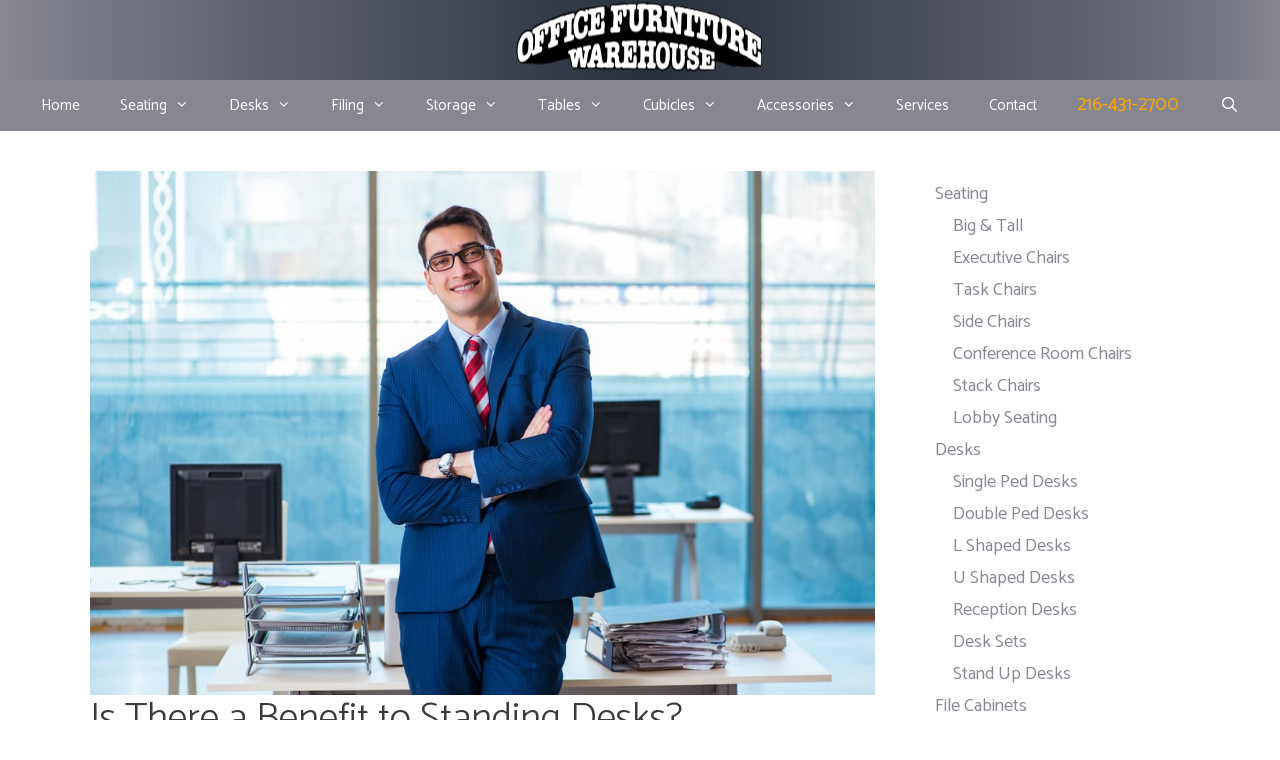

--- FILE ---
content_type: text/html; charset=UTF-8
request_url: https://theofw.com/is-there-a-benefit-to-standing-desks/
body_size: 19322
content:
<!DOCTYPE html>
<html lang="en-US">
<head>
	<meta charset="UTF-8">
	<meta name='robots' content='index, follow, max-image-preview:large, max-snippet:-1, max-video-preview:-1' />
<meta name="viewport" content="width=device-width, initial-scale=1">
	<!-- This site is optimized with the Yoast SEO plugin v22.2 - https://yoast.com/wordpress/plugins/seo/ -->
	<title>Is There a Benefit to Standing Desks? - Office Furniture Warehouse</title>
	<meta name="description" content="Standing desks offer many health benefits. Why are standing desks so popular and is there a benefit to standing desks?" />
	<link rel="canonical" href="https://theofw.com/is-there-a-benefit-to-standing-desks/" />
	<meta property="og:locale" content="en_US" />
	<meta property="og:type" content="article" />
	<meta property="og:title" content="Is There a Benefit to Standing Desks? - Office Furniture Warehouse" />
	<meta property="og:description" content="Standing desks offer many health benefits. Why are standing desks so popular and is there a benefit to standing desks?" />
	<meta property="og:url" content="https://theofw.com/is-there-a-benefit-to-standing-desks/" />
	<meta property="og:site_name" content="Office Furniture Warehouse" />
	<meta property="article:published_time" content="2021-05-04T10:23:00+00:00" />
	<meta property="article:modified_time" content="2024-06-27T08:37:03+00:00" />
	<meta property="og:image" content="https://theofw.com/wp-content/uploads/2021/04/Benefits-of-Standing-Desk.jpg" />
	<meta property="og:image:width" content="1003" />
	<meta property="og:image:height" content="669" />
	<meta property="og:image:type" content="image/jpeg" />
	<meta name="author" content="Ali Felber" />
	<meta name="twitter:card" content="summary_large_image" />
	<meta name="twitter:label1" content="Written by" />
	<meta name="twitter:data1" content="Ali Felber" />
	<meta name="twitter:label2" content="Est. reading time" />
	<meta name="twitter:data2" content="4 minutes" />
	<script type="application/ld+json" class="yoast-schema-graph">{"@context":"https://schema.org","@graph":[{"@type":"Article","@id":"https://theofw.com/is-there-a-benefit-to-standing-desks/#article","isPartOf":{"@id":"https://theofw.com/is-there-a-benefit-to-standing-desks/"},"author":{"name":"Ali Felber","@id":"https://theofw.com/#/schema/person/7a3ed42400f30dffd3524da24eb80bf0"},"headline":"Is There a Benefit to Standing Desks?","datePublished":"2021-05-04T10:23:00+00:00","dateModified":"2024-06-27T08:37:03+00:00","mainEntityOfPage":{"@id":"https://theofw.com/is-there-a-benefit-to-standing-desks/"},"wordCount":673,"publisher":{"@id":"https://theofw.com/#organization"},"image":{"@id":"https://theofw.com/is-there-a-benefit-to-standing-desks/#primaryimage"},"thumbnailUrl":"https://theofw.com/wp-content/uploads/2021/04/Benefits-of-Standing-Desk.jpg","keywords":["Desk","Desk Tips","New Desk","Stand-up Desk","Standing Desk","Used Desk"],"inLanguage":"en-US"},{"@type":"WebPage","@id":"https://theofw.com/is-there-a-benefit-to-standing-desks/","url":"https://theofw.com/is-there-a-benefit-to-standing-desks/","name":"Is There a Benefit to Standing Desks? - Office Furniture Warehouse","isPartOf":{"@id":"https://theofw.com/#website"},"primaryImageOfPage":{"@id":"https://theofw.com/is-there-a-benefit-to-standing-desks/#primaryimage"},"image":{"@id":"https://theofw.com/is-there-a-benefit-to-standing-desks/#primaryimage"},"thumbnailUrl":"https://theofw.com/wp-content/uploads/2021/04/Benefits-of-Standing-Desk.jpg","datePublished":"2021-05-04T10:23:00+00:00","dateModified":"2024-06-27T08:37:03+00:00","description":"Standing desks offer many health benefits. Why are standing desks so popular and is there a benefit to standing desks?","breadcrumb":{"@id":"https://theofw.com/is-there-a-benefit-to-standing-desks/#breadcrumb"},"inLanguage":"en-US","potentialAction":[{"@type":"ReadAction","target":["https://theofw.com/is-there-a-benefit-to-standing-desks/"]}]},{"@type":"ImageObject","inLanguage":"en-US","@id":"https://theofw.com/is-there-a-benefit-to-standing-desks/#primaryimage","url":"https://theofw.com/wp-content/uploads/2021/04/Benefits-of-Standing-Desk.jpg","contentUrl":"https://theofw.com/wp-content/uploads/2021/04/Benefits-of-Standing-Desk.jpg","width":1003,"height":669,"caption":"Why are standing desks so popular and is there a benefit to standing desks?"},{"@type":"BreadcrumbList","@id":"https://theofw.com/is-there-a-benefit-to-standing-desks/#breadcrumb","itemListElement":[{"@type":"ListItem","position":1,"name":"Home","item":"https://theofw.com/"},{"@type":"ListItem","position":2,"name":"Is There a Benefit to Standing Desks?"}]},{"@type":"WebSite","@id":"https://theofw.com/#website","url":"https://theofw.com/","name":"The Office Furniture Warehouse","description":"","publisher":{"@id":"https://theofw.com/#organization"},"potentialAction":[{"@type":"SearchAction","target":{"@type":"EntryPoint","urlTemplate":"https://theofw.com/?s={search_term_string}"},"query-input":"required name=search_term_string"}],"inLanguage":"en-US"},{"@type":"Organization","@id":"https://theofw.com/#organization","name":"Office Furniture Warehouse","url":"https://theofw.com/","logo":{"@type":"ImageObject","inLanguage":"en-US","@id":"https://theofw.com/#/schema/logo/image/","url":"https://theofw.com/wp-content/uploads/2020/06/OFW-Logo-250x74-1.png","contentUrl":"https://theofw.com/wp-content/uploads/2020/06/OFW-Logo-250x74-1.png","width":250,"height":74,"caption":"Office Furniture Warehouse"},"image":{"@id":"https://theofw.com/#/schema/logo/image/"}},{"@type":"Person","@id":"https://theofw.com/#/schema/person/7a3ed42400f30dffd3524da24eb80bf0","name":"Ali Felber","image":{"@type":"ImageObject","inLanguage":"en-US","@id":"https://theofw.com/#/schema/person/image/","url":"https://secure.gravatar.com/avatar/ec2300161197297b40fdaf8de13526e9?s=96&d=mm&r=g","contentUrl":"https://secure.gravatar.com/avatar/ec2300161197297b40fdaf8de13526e9?s=96&d=mm&r=g","caption":"Ali Felber"},"url":"https://theofw.com/author/ali/"}]}</script>
	<!-- / Yoast SEO plugin. -->


<link href='https://fonts.gstatic.com' crossorigin rel='preconnect' />
<link href='https://fonts.googleapis.com' crossorigin rel='preconnect' />
<link rel="alternate" type="application/rss+xml" title="Office Furniture Warehouse &raquo; Feed" href="https://theofw.com/feed/" />
<link rel="alternate" type="application/rss+xml" title="Office Furniture Warehouse &raquo; Comments Feed" href="https://theofw.com/comments/feed/" />
<link rel="alternate" type="application/rss+xml" title="Office Furniture Warehouse &raquo; Is There a Benefit to Standing Desks? Comments Feed" href="https://theofw.com/is-there-a-benefit-to-standing-desks/feed/" />
<script>
window._wpemojiSettings = {"baseUrl":"https:\/\/s.w.org\/images\/core\/emoji\/14.0.0\/72x72\/","ext":".png","svgUrl":"https:\/\/s.w.org\/images\/core\/emoji\/14.0.0\/svg\/","svgExt":".svg","source":{"concatemoji":"https:\/\/theofw.com\/wp-includes\/js\/wp-emoji-release.min.js?ver=6.3.7"}};
/*! This file is auto-generated */
!function(i,n){var o,s,e;function c(e){try{var t={supportTests:e,timestamp:(new Date).valueOf()};sessionStorage.setItem(o,JSON.stringify(t))}catch(e){}}function p(e,t,n){e.clearRect(0,0,e.canvas.width,e.canvas.height),e.fillText(t,0,0);var t=new Uint32Array(e.getImageData(0,0,e.canvas.width,e.canvas.height).data),r=(e.clearRect(0,0,e.canvas.width,e.canvas.height),e.fillText(n,0,0),new Uint32Array(e.getImageData(0,0,e.canvas.width,e.canvas.height).data));return t.every(function(e,t){return e===r[t]})}function u(e,t,n){switch(t){case"flag":return n(e,"\ud83c\udff3\ufe0f\u200d\u26a7\ufe0f","\ud83c\udff3\ufe0f\u200b\u26a7\ufe0f")?!1:!n(e,"\ud83c\uddfa\ud83c\uddf3","\ud83c\uddfa\u200b\ud83c\uddf3")&&!n(e,"\ud83c\udff4\udb40\udc67\udb40\udc62\udb40\udc65\udb40\udc6e\udb40\udc67\udb40\udc7f","\ud83c\udff4\u200b\udb40\udc67\u200b\udb40\udc62\u200b\udb40\udc65\u200b\udb40\udc6e\u200b\udb40\udc67\u200b\udb40\udc7f");case"emoji":return!n(e,"\ud83e\udef1\ud83c\udffb\u200d\ud83e\udef2\ud83c\udfff","\ud83e\udef1\ud83c\udffb\u200b\ud83e\udef2\ud83c\udfff")}return!1}function f(e,t,n){var r="undefined"!=typeof WorkerGlobalScope&&self instanceof WorkerGlobalScope?new OffscreenCanvas(300,150):i.createElement("canvas"),a=r.getContext("2d",{willReadFrequently:!0}),o=(a.textBaseline="top",a.font="600 32px Arial",{});return e.forEach(function(e){o[e]=t(a,e,n)}),o}function t(e){var t=i.createElement("script");t.src=e,t.defer=!0,i.head.appendChild(t)}"undefined"!=typeof Promise&&(o="wpEmojiSettingsSupports",s=["flag","emoji"],n.supports={everything:!0,everythingExceptFlag:!0},e=new Promise(function(e){i.addEventListener("DOMContentLoaded",e,{once:!0})}),new Promise(function(t){var n=function(){try{var e=JSON.parse(sessionStorage.getItem(o));if("object"==typeof e&&"number"==typeof e.timestamp&&(new Date).valueOf()<e.timestamp+604800&&"object"==typeof e.supportTests)return e.supportTests}catch(e){}return null}();if(!n){if("undefined"!=typeof Worker&&"undefined"!=typeof OffscreenCanvas&&"undefined"!=typeof URL&&URL.createObjectURL&&"undefined"!=typeof Blob)try{var e="postMessage("+f.toString()+"("+[JSON.stringify(s),u.toString(),p.toString()].join(",")+"));",r=new Blob([e],{type:"text/javascript"}),a=new Worker(URL.createObjectURL(r),{name:"wpTestEmojiSupports"});return void(a.onmessage=function(e){c(n=e.data),a.terminate(),t(n)})}catch(e){}c(n=f(s,u,p))}t(n)}).then(function(e){for(var t in e)n.supports[t]=e[t],n.supports.everything=n.supports.everything&&n.supports[t],"flag"!==t&&(n.supports.everythingExceptFlag=n.supports.everythingExceptFlag&&n.supports[t]);n.supports.everythingExceptFlag=n.supports.everythingExceptFlag&&!n.supports.flag,n.DOMReady=!1,n.readyCallback=function(){n.DOMReady=!0}}).then(function(){return e}).then(function(){var e;n.supports.everything||(n.readyCallback(),(e=n.source||{}).concatemoji?t(e.concatemoji):e.wpemoji&&e.twemoji&&(t(e.twemoji),t(e.wpemoji)))}))}((window,document),window._wpemojiSettings);
</script>
<style>
img.wp-smiley,
img.emoji {
	display: inline !important;
	border: none !important;
	box-shadow: none !important;
	height: 1em !important;
	width: 1em !important;
	margin: 0 0.07em !important;
	vertical-align: -0.1em !important;
	background: none !important;
	padding: 0 !important;
}
</style>
	<link rel='stylesheet' id='generate-fonts-css' href='//fonts.googleapis.com/css?family=Catamaran:100,200,300,regular,500,600,700,800,900' media='all' />
<link rel='stylesheet' id='wp-block-library-css' href='https://theofw.com/wp-includes/css/dist/block-library/style.min.css?ver=6.3.7' media='all' />
<link rel='stylesheet' id='wp-call-btn-guten-blocks-style-css' href='https://theofw.com/wp-content/plugins/wp-call-button/assets/block/build/index.css?ver=085f82fba130fc4cf3057de5e2dcc820' media='all' />
<style id='classic-theme-styles-inline-css'>
/*! This file is auto-generated */
.wp-block-button__link{color:#fff;background-color:#32373c;border-radius:9999px;box-shadow:none;text-decoration:none;padding:calc(.667em + 2px) calc(1.333em + 2px);font-size:1.125em}.wp-block-file__button{background:#32373c;color:#fff;text-decoration:none}
</style>
<style id='global-styles-inline-css'>
body{--wp--preset--color--black: #000000;--wp--preset--color--cyan-bluish-gray: #abb8c3;--wp--preset--color--white: #ffffff;--wp--preset--color--pale-pink: #f78da7;--wp--preset--color--vivid-red: #cf2e2e;--wp--preset--color--luminous-vivid-orange: #ff6900;--wp--preset--color--luminous-vivid-amber: #fcb900;--wp--preset--color--light-green-cyan: #7bdcb5;--wp--preset--color--vivid-green-cyan: #00d084;--wp--preset--color--pale-cyan-blue: #8ed1fc;--wp--preset--color--vivid-cyan-blue: #0693e3;--wp--preset--color--vivid-purple: #9b51e0;--wp--preset--color--contrast: var(--contrast);--wp--preset--color--contrast-2: var(--contrast-2);--wp--preset--color--contrast-3: var(--contrast-3);--wp--preset--color--base: var(--base);--wp--preset--color--base-2: var(--base-2);--wp--preset--color--base-3: var(--base-3);--wp--preset--color--accent: var(--accent);--wp--preset--gradient--vivid-cyan-blue-to-vivid-purple: linear-gradient(135deg,rgba(6,147,227,1) 0%,rgb(155,81,224) 100%);--wp--preset--gradient--light-green-cyan-to-vivid-green-cyan: linear-gradient(135deg,rgb(122,220,180) 0%,rgb(0,208,130) 100%);--wp--preset--gradient--luminous-vivid-amber-to-luminous-vivid-orange: linear-gradient(135deg,rgba(252,185,0,1) 0%,rgba(255,105,0,1) 100%);--wp--preset--gradient--luminous-vivid-orange-to-vivid-red: linear-gradient(135deg,rgba(255,105,0,1) 0%,rgb(207,46,46) 100%);--wp--preset--gradient--very-light-gray-to-cyan-bluish-gray: linear-gradient(135deg,rgb(238,238,238) 0%,rgb(169,184,195) 100%);--wp--preset--gradient--cool-to-warm-spectrum: linear-gradient(135deg,rgb(74,234,220) 0%,rgb(151,120,209) 20%,rgb(207,42,186) 40%,rgb(238,44,130) 60%,rgb(251,105,98) 80%,rgb(254,248,76) 100%);--wp--preset--gradient--blush-light-purple: linear-gradient(135deg,rgb(255,206,236) 0%,rgb(152,150,240) 100%);--wp--preset--gradient--blush-bordeaux: linear-gradient(135deg,rgb(254,205,165) 0%,rgb(254,45,45) 50%,rgb(107,0,62) 100%);--wp--preset--gradient--luminous-dusk: linear-gradient(135deg,rgb(255,203,112) 0%,rgb(199,81,192) 50%,rgb(65,88,208) 100%);--wp--preset--gradient--pale-ocean: linear-gradient(135deg,rgb(255,245,203) 0%,rgb(182,227,212) 50%,rgb(51,167,181) 100%);--wp--preset--gradient--electric-grass: linear-gradient(135deg,rgb(202,248,128) 0%,rgb(113,206,126) 100%);--wp--preset--gradient--midnight: linear-gradient(135deg,rgb(2,3,129) 0%,rgb(40,116,252) 100%);--wp--preset--font-size--small: 13px;--wp--preset--font-size--medium: 20px;--wp--preset--font-size--large: 36px;--wp--preset--font-size--x-large: 42px;--wp--preset--spacing--20: 0.44rem;--wp--preset--spacing--30: 0.67rem;--wp--preset--spacing--40: 1rem;--wp--preset--spacing--50: 1.5rem;--wp--preset--spacing--60: 2.25rem;--wp--preset--spacing--70: 3.38rem;--wp--preset--spacing--80: 5.06rem;--wp--preset--shadow--natural: 6px 6px 9px rgba(0, 0, 0, 0.2);--wp--preset--shadow--deep: 12px 12px 50px rgba(0, 0, 0, 0.4);--wp--preset--shadow--sharp: 6px 6px 0px rgba(0, 0, 0, 0.2);--wp--preset--shadow--outlined: 6px 6px 0px -3px rgba(255, 255, 255, 1), 6px 6px rgba(0, 0, 0, 1);--wp--preset--shadow--crisp: 6px 6px 0px rgba(0, 0, 0, 1);}:where(.is-layout-flex){gap: 0.5em;}:where(.is-layout-grid){gap: 0.5em;}body .is-layout-flow > .alignleft{float: left;margin-inline-start: 0;margin-inline-end: 2em;}body .is-layout-flow > .alignright{float: right;margin-inline-start: 2em;margin-inline-end: 0;}body .is-layout-flow > .aligncenter{margin-left: auto !important;margin-right: auto !important;}body .is-layout-constrained > .alignleft{float: left;margin-inline-start: 0;margin-inline-end: 2em;}body .is-layout-constrained > .alignright{float: right;margin-inline-start: 2em;margin-inline-end: 0;}body .is-layout-constrained > .aligncenter{margin-left: auto !important;margin-right: auto !important;}body .is-layout-constrained > :where(:not(.alignleft):not(.alignright):not(.alignfull)){max-width: var(--wp--style--global--content-size);margin-left: auto !important;margin-right: auto !important;}body .is-layout-constrained > .alignwide{max-width: var(--wp--style--global--wide-size);}body .is-layout-flex{display: flex;}body .is-layout-flex{flex-wrap: wrap;align-items: center;}body .is-layout-flex > *{margin: 0;}body .is-layout-grid{display: grid;}body .is-layout-grid > *{margin: 0;}:where(.wp-block-columns.is-layout-flex){gap: 2em;}:where(.wp-block-columns.is-layout-grid){gap: 2em;}:where(.wp-block-post-template.is-layout-flex){gap: 1.25em;}:where(.wp-block-post-template.is-layout-grid){gap: 1.25em;}.has-black-color{color: var(--wp--preset--color--black) !important;}.has-cyan-bluish-gray-color{color: var(--wp--preset--color--cyan-bluish-gray) !important;}.has-white-color{color: var(--wp--preset--color--white) !important;}.has-pale-pink-color{color: var(--wp--preset--color--pale-pink) !important;}.has-vivid-red-color{color: var(--wp--preset--color--vivid-red) !important;}.has-luminous-vivid-orange-color{color: var(--wp--preset--color--luminous-vivid-orange) !important;}.has-luminous-vivid-amber-color{color: var(--wp--preset--color--luminous-vivid-amber) !important;}.has-light-green-cyan-color{color: var(--wp--preset--color--light-green-cyan) !important;}.has-vivid-green-cyan-color{color: var(--wp--preset--color--vivid-green-cyan) !important;}.has-pale-cyan-blue-color{color: var(--wp--preset--color--pale-cyan-blue) !important;}.has-vivid-cyan-blue-color{color: var(--wp--preset--color--vivid-cyan-blue) !important;}.has-vivid-purple-color{color: var(--wp--preset--color--vivid-purple) !important;}.has-black-background-color{background-color: var(--wp--preset--color--black) !important;}.has-cyan-bluish-gray-background-color{background-color: var(--wp--preset--color--cyan-bluish-gray) !important;}.has-white-background-color{background-color: var(--wp--preset--color--white) !important;}.has-pale-pink-background-color{background-color: var(--wp--preset--color--pale-pink) !important;}.has-vivid-red-background-color{background-color: var(--wp--preset--color--vivid-red) !important;}.has-luminous-vivid-orange-background-color{background-color: var(--wp--preset--color--luminous-vivid-orange) !important;}.has-luminous-vivid-amber-background-color{background-color: var(--wp--preset--color--luminous-vivid-amber) !important;}.has-light-green-cyan-background-color{background-color: var(--wp--preset--color--light-green-cyan) !important;}.has-vivid-green-cyan-background-color{background-color: var(--wp--preset--color--vivid-green-cyan) !important;}.has-pale-cyan-blue-background-color{background-color: var(--wp--preset--color--pale-cyan-blue) !important;}.has-vivid-cyan-blue-background-color{background-color: var(--wp--preset--color--vivid-cyan-blue) !important;}.has-vivid-purple-background-color{background-color: var(--wp--preset--color--vivid-purple) !important;}.has-black-border-color{border-color: var(--wp--preset--color--black) !important;}.has-cyan-bluish-gray-border-color{border-color: var(--wp--preset--color--cyan-bluish-gray) !important;}.has-white-border-color{border-color: var(--wp--preset--color--white) !important;}.has-pale-pink-border-color{border-color: var(--wp--preset--color--pale-pink) !important;}.has-vivid-red-border-color{border-color: var(--wp--preset--color--vivid-red) !important;}.has-luminous-vivid-orange-border-color{border-color: var(--wp--preset--color--luminous-vivid-orange) !important;}.has-luminous-vivid-amber-border-color{border-color: var(--wp--preset--color--luminous-vivid-amber) !important;}.has-light-green-cyan-border-color{border-color: var(--wp--preset--color--light-green-cyan) !important;}.has-vivid-green-cyan-border-color{border-color: var(--wp--preset--color--vivid-green-cyan) !important;}.has-pale-cyan-blue-border-color{border-color: var(--wp--preset--color--pale-cyan-blue) !important;}.has-vivid-cyan-blue-border-color{border-color: var(--wp--preset--color--vivid-cyan-blue) !important;}.has-vivid-purple-border-color{border-color: var(--wp--preset--color--vivid-purple) !important;}.has-vivid-cyan-blue-to-vivid-purple-gradient-background{background: var(--wp--preset--gradient--vivid-cyan-blue-to-vivid-purple) !important;}.has-light-green-cyan-to-vivid-green-cyan-gradient-background{background: var(--wp--preset--gradient--light-green-cyan-to-vivid-green-cyan) !important;}.has-luminous-vivid-amber-to-luminous-vivid-orange-gradient-background{background: var(--wp--preset--gradient--luminous-vivid-amber-to-luminous-vivid-orange) !important;}.has-luminous-vivid-orange-to-vivid-red-gradient-background{background: var(--wp--preset--gradient--luminous-vivid-orange-to-vivid-red) !important;}.has-very-light-gray-to-cyan-bluish-gray-gradient-background{background: var(--wp--preset--gradient--very-light-gray-to-cyan-bluish-gray) !important;}.has-cool-to-warm-spectrum-gradient-background{background: var(--wp--preset--gradient--cool-to-warm-spectrum) !important;}.has-blush-light-purple-gradient-background{background: var(--wp--preset--gradient--blush-light-purple) !important;}.has-blush-bordeaux-gradient-background{background: var(--wp--preset--gradient--blush-bordeaux) !important;}.has-luminous-dusk-gradient-background{background: var(--wp--preset--gradient--luminous-dusk) !important;}.has-pale-ocean-gradient-background{background: var(--wp--preset--gradient--pale-ocean) !important;}.has-electric-grass-gradient-background{background: var(--wp--preset--gradient--electric-grass) !important;}.has-midnight-gradient-background{background: var(--wp--preset--gradient--midnight) !important;}.has-small-font-size{font-size: var(--wp--preset--font-size--small) !important;}.has-medium-font-size{font-size: var(--wp--preset--font-size--medium) !important;}.has-large-font-size{font-size: var(--wp--preset--font-size--large) !important;}.has-x-large-font-size{font-size: var(--wp--preset--font-size--x-large) !important;}
.wp-block-navigation a:where(:not(.wp-element-button)){color: inherit;}
:where(.wp-block-post-template.is-layout-flex){gap: 1.25em;}:where(.wp-block-post-template.is-layout-grid){gap: 1.25em;}
:where(.wp-block-columns.is-layout-flex){gap: 2em;}:where(.wp-block-columns.is-layout-grid){gap: 2em;}
.wp-block-pullquote{font-size: 1.5em;line-height: 1.6;}
</style>
<link rel='stylesheet' id='woocommerce-layout-css' href='https://theofw.com/wp-content/plugins/woocommerce/assets/css/woocommerce-layout.css?ver=8.6.3' media='all' />
<link rel='stylesheet' id='woocommerce-smallscreen-css' href='https://theofw.com/wp-content/plugins/woocommerce/assets/css/woocommerce-smallscreen.css?ver=8.6.3' media='only screen and (max-width: 768px)' />
<link rel='stylesheet' id='woocommerce-general-css' href='https://theofw.com/wp-content/plugins/woocommerce/assets/css/woocommerce.css?ver=8.6.3' media='all' />
<style id='woocommerce-inline-inline-css'>
.woocommerce form .form-row .required { visibility: visible; }
</style>
<link rel='stylesheet' id='generate-style-css' href='https://theofw.com/wp-content/themes/generatepress/assets/css/all.min.css?ver=3.3.1' media='all' />
<style id='generate-style-inline-css'>
body{background-color:#ffffff;color:#3a3a3a;}a{color:#878791;}a:hover, a:focus, a:active{color:#000000;}body .grid-container{max-width:1100px;}.wp-block-group__inner-container{max-width:1100px;margin-left:auto;margin-right:auto;}.navigation-search{position:absolute;left:-99999px;pointer-events:none;visibility:hidden;z-index:20;width:100%;top:0;transition:opacity 100ms ease-in-out;opacity:0;}.navigation-search.nav-search-active{left:0;right:0;pointer-events:auto;visibility:visible;opacity:1;}.navigation-search input[type="search"]{outline:0;border:0;vertical-align:bottom;line-height:1;opacity:0.9;width:100%;z-index:20;border-radius:0;-webkit-appearance:none;height:60px;}.navigation-search input::-ms-clear{display:none;width:0;height:0;}.navigation-search input::-ms-reveal{display:none;width:0;height:0;}.navigation-search input::-webkit-search-decoration, .navigation-search input::-webkit-search-cancel-button, .navigation-search input::-webkit-search-results-button, .navigation-search input::-webkit-search-results-decoration{display:none;}.main-navigation li.search-item{z-index:21;}li.search-item.active{transition:opacity 100ms ease-in-out;}.nav-left-sidebar .main-navigation li.search-item.active,.nav-right-sidebar .main-navigation li.search-item.active{width:auto;display:inline-block;float:right;}.gen-sidebar-nav .navigation-search{top:auto;bottom:0;}:root{--contrast:#222222;--contrast-2:#575760;--contrast-3:#b2b2be;--base:#f0f0f0;--base-2:#f7f8f9;--base-3:#ffffff;--accent:#1e73be;}:root .has-contrast-color{color:var(--contrast);}:root .has-contrast-background-color{background-color:var(--contrast);}:root .has-contrast-2-color{color:var(--contrast-2);}:root .has-contrast-2-background-color{background-color:var(--contrast-2);}:root .has-contrast-3-color{color:var(--contrast-3);}:root .has-contrast-3-background-color{background-color:var(--contrast-3);}:root .has-base-color{color:var(--base);}:root .has-base-background-color{background-color:var(--base);}:root .has-base-2-color{color:var(--base-2);}:root .has-base-2-background-color{background-color:var(--base-2);}:root .has-base-3-color{color:var(--base-3);}:root .has-base-3-background-color{background-color:var(--base-3);}:root .has-accent-color{color:var(--accent);}:root .has-accent-background-color{background-color:var(--accent);}body, button, input, select, textarea{font-family:"Catamaran", sans-serif;font-size:20px;}body{line-height:1.5;}.entry-content > [class*="wp-block-"]:not(:last-child):not(.wp-block-heading){margin-bottom:1.5em;}.main-title{font-size:45px;}.main-navigation .main-nav ul ul li a{font-size:14px;}.sidebar .widget, .footer-widgets .widget{font-size:18px;}h1{font-weight:300;font-size:40px;}h2{font-weight:300;font-size:30px;}h3{font-size:20px;}h4{font-size:inherit;}h5{font-size:inherit;}@media (max-width:768px){.main-title{font-size:20px;}h1{font-size:30px;}h2{font-size:25px;}}.top-bar{background-color:#636363;color:#ff0000;}.top-bar a{color:#ffffff;}.top-bar a:hover{color:#303030;}.site-header{background-color:#272f3a;color:#ffffff;}.site-header a{color:#3a3a3a;}.main-title a,.main-title a:hover{color:#ffffff;}.site-description{color:#757575;}.main-navigation,.main-navigation ul ul{background-color:#878791;}.main-navigation .main-nav ul li a, .main-navigation .menu-toggle, .main-navigation .menu-bar-items{color:#ffffff;}.main-navigation .main-nav ul li:not([class*="current-menu-"]):hover > a, .main-navigation .main-nav ul li:not([class*="current-menu-"]):focus > a, .main-navigation .main-nav ul li.sfHover:not([class*="current-menu-"]) > a, .main-navigation .menu-bar-item:hover > a, .main-navigation .menu-bar-item.sfHover > a{color:#ffffff;background-color:#272f3a;}button.menu-toggle:hover,button.menu-toggle:focus,.main-navigation .mobile-bar-items a,.main-navigation .mobile-bar-items a:hover,.main-navigation .mobile-bar-items a:focus{color:#ffffff;}.main-navigation .main-nav ul li[class*="current-menu-"] > a{color:#272f3a;background-color:#878791;}.navigation-search input[type="search"],.navigation-search input[type="search"]:active, .navigation-search input[type="search"]:focus, .main-navigation .main-nav ul li.search-item.active > a, .main-navigation .menu-bar-items .search-item.active > a{color:#ffffff;background-color:#7a7a86;opacity:1;}.main-navigation ul ul{background-color:#272f3a;}.main-navigation .main-nav ul ul li a{color:#ffffff;}.main-navigation .main-nav ul ul li:not([class*="current-menu-"]):hover > a,.main-navigation .main-nav ul ul li:not([class*="current-menu-"]):focus > a, .main-navigation .main-nav ul ul li.sfHover:not([class*="current-menu-"]) > a{color:#272f3a;background-color:#ffffff;}.main-navigation .main-nav ul ul li[class*="current-menu-"] > a{color:#ffffff;background-color:#7a7a86;}.separate-containers .inside-article, .separate-containers .comments-area, .separate-containers .page-header, .one-container .container, .separate-containers .paging-navigation, .inside-page-header{background-color:#ffffff;}.entry-meta{color:#595959;}.entry-meta a{color:#595959;}.entry-meta a:hover{color:#1e73be;}.sidebar .widget{color:#272f3a;background-color:#ffffff;}.sidebar .widget a{color:#878791;}.sidebar .widget a:hover{color:#000000;}.sidebar .widget .widget-title{color:#000000;}.footer-widgets{background-color:#272f3a;}.footer-widgets .widget-title{color:#ffffff;}.site-info{color:#ffffff;background-color:#272f3a;}.site-info a{color:#f78d2b;}.site-info a:hover{color:#0071ce;}.footer-bar .widget_nav_menu .current-menu-item a{color:#0071ce;}input[type="text"],input[type="email"],input[type="url"],input[type="password"],input[type="search"],input[type="tel"],input[type="number"],textarea,select{color:#666666;background-color:#fafafa;border-color:#cccccc;}input[type="text"]:focus,input[type="email"]:focus,input[type="url"]:focus,input[type="password"]:focus,input[type="search"]:focus,input[type="tel"]:focus,input[type="number"]:focus,textarea:focus,select:focus{color:#666666;background-color:#ffffff;border-color:#bfbfbf;}button,html input[type="button"],input[type="reset"],input[type="submit"],a.button,a.wp-block-button__link:not(.has-background){color:#ffffff;background-color:#666666;}button:hover,html input[type="button"]:hover,input[type="reset"]:hover,input[type="submit"]:hover,a.button:hover,button:focus,html input[type="button"]:focus,input[type="reset"]:focus,input[type="submit"]:focus,a.button:focus,a.wp-block-button__link:not(.has-background):active,a.wp-block-button__link:not(.has-background):focus,a.wp-block-button__link:not(.has-background):hover{color:#ffffff;background-color:#3f3f3f;}a.generate-back-to-top{background-color:rgba( 0,0,0,0.4 );color:#ffffff;}a.generate-back-to-top:hover,a.generate-back-to-top:focus{background-color:rgba( 0,0,0,0.6 );color:#ffffff;}:root{--gp-search-modal-bg-color:var(--base-3);--gp-search-modal-text-color:var(--contrast);--gp-search-modal-overlay-bg-color:rgba(0,0,0,0.2);}@media (max-width: 950px){.main-navigation .menu-bar-item:hover > a, .main-navigation .menu-bar-item.sfHover > a{background:none;color:#ffffff;}}.inside-top-bar{padding:10px;}.inside-header{padding:0px;}.site-main .wp-block-group__inner-container{padding:40px;}.entry-content .alignwide, body:not(.no-sidebar) .entry-content .alignfull{margin-left:-40px;width:calc(100% + 80px);max-width:calc(100% + 80px);}.container.grid-container{max-width:1180px;}.main-navigation .main-nav ul li a,.menu-toggle,.main-navigation .mobile-bar-items a{line-height:50px;}.main-navigation .main-nav ul ul li a{padding:20px;}.navigation-search input[type="search"]{height:50px;}.rtl .menu-item-has-children .dropdown-menu-toggle{padding-left:20px;}.menu-item-has-children ul .dropdown-menu-toggle{padding-top:20px;padding-bottom:20px;margin-top:-20px;}.rtl .main-navigation .main-nav ul li.menu-item-has-children > a{padding-right:20px;}.widget-area .widget{padding:10px 20px 20px 20px;}.site-info{padding:20px 20px 30px 20px;}@media (max-width:768px){.separate-containers .inside-article, .separate-containers .comments-area, .separate-containers .page-header, .separate-containers .paging-navigation, .one-container .site-content, .inside-page-header{padding:30px;}.site-main .wp-block-group__inner-container{padding:30px;}.site-info{padding-right:10px;padding-left:10px;}.entry-content .alignwide, body:not(.no-sidebar) .entry-content .alignfull{margin-left:-30px;width:calc(100% + 60px);max-width:calc(100% + 60px);}}/* End cached CSS */@media (max-width: 950px){.main-navigation .menu-toggle,.main-navigation .mobile-bar-items,.sidebar-nav-mobile:not(#sticky-placeholder){display:block;}.main-navigation ul,.gen-sidebar-nav{display:none;}[class*="nav-float-"] .site-header .inside-header > *{float:none;clear:both;}}
.dynamic-author-image-rounded{border-radius:100%;}.dynamic-featured-image, .dynamic-author-image{vertical-align:middle;}.one-container.blog .dynamic-content-template:not(:last-child), .one-container.archive .dynamic-content-template:not(:last-child){padding-bottom:0px;}.dynamic-entry-excerpt > p:last-child{margin-bottom:0px;}
.main-navigation .main-nav ul li a,.menu-toggle,.main-navigation .mobile-bar-items a{transition: line-height 300ms ease}.fl-builder-edit .navigation-stick {z-index: 10 !important;}.main-navigation.toggled .main-nav > ul{background-color: #878791}
.navigation-branding .main-title{font-weight:bold;text-transform:none;font-size:45px;}@media (max-width: 950px){.main-navigation:not(.slideout-navigation) a, .main-navigation .menu-toggle, .main-navigation .menu-bar-items{font-size:18px;}.main-navigation:not(.slideout-navigation) .main-nav ul ul li a{font-size:15px;}.navigation-branding .main-title{font-size:20px;}}
@media (max-width: 950px){.main-navigation .main-nav ul li a,.main-navigation .menu-toggle,.main-navigation .mobile-bar-items a,.main-navigation .menu-bar-item > a{line-height:60px;}.main-navigation .site-logo.navigation-logo img, .mobile-header-navigation .site-logo.mobile-header-logo img, .navigation-search input[type="search"]{height:60px;}}.post-image:not(:first-child), .page-content:not(:first-child), .entry-content:not(:first-child), .entry-summary:not(:first-child), footer.entry-meta{margin-top:0em;}.post-image-above-header .inside-article div.featured-image, .post-image-above-header .inside-article div.post-image{margin-bottom:0em;}@media (max-width: 1024px),(min-width:1025px){.main-navigation.sticky-navigation-transition .main-nav > ul > li > a,.sticky-navigation-transition .menu-toggle,.main-navigation.sticky-navigation-transition .mobile-bar-items a, .sticky-navigation-transition .navigation-branding .main-title{line-height:50px;}.main-navigation.sticky-navigation-transition .site-logo img, .main-navigation.sticky-navigation-transition .navigation-search input[type="search"], .main-navigation.sticky-navigation-transition .navigation-branding img{height:50px;}}.main-navigation.slideout-navigation .main-nav > ul > li > a{line-height:45px;}
</style>
<link rel='stylesheet' id='generate-font-icons-css' href='https://theofw.com/wp-content/themes/generatepress/assets/css/components/font-icons.min.css?ver=3.3.1' media='all' />
<link rel='stylesheet' id='generate-blog-images-css' href='https://theofw.com/wp-content/plugins/gp-premium/blog/functions/css/featured-images.min.css?ver=2.3.2' media='all' />
<link rel='stylesheet' id='generate-secondary-nav-css' href='https://theofw.com/wp-content/plugins/gp-premium/secondary-nav/functions/css/style.min.css?ver=2.3.2' media='all' />
<style id='generate-secondary-nav-inline-css'>
.secondary-navigation{background-color:#636363;}.secondary-navigation .main-nav ul li a,.secondary-navigation .menu-toggle,.secondary-menu-bar-items .menu-bar-item > a{color:#ffffff;line-height:57px;}.secondary-navigation .secondary-menu-bar-items{color:#ffffff;}button.secondary-menu-toggle:hover,button.secondary-menu-toggle:focus{color:#ffffff;}.widget-area .secondary-navigation{margin-bottom:20px;}.secondary-navigation ul ul{background-color:#303030;top:auto;}.secondary-navigation .main-nav ul ul li a{color:#ffffff;}.secondary-navigation .main-nav ul li:not([class*="current-menu-"]):hover > a, .secondary-navigation .main-nav ul li:not([class*="current-menu-"]):focus > a, .secondary-navigation .main-nav ul li.sfHover:not([class*="current-menu-"]) > a, .secondary-menu-bar-items .menu-bar-item:hover > a{color:#ffffff;background-color:#303030;}.secondary-navigation .main-nav ul ul li:not([class*="current-menu-"]):hover > a,.secondary-navigation .main-nav ul ul li:not([class*="current-menu-"]):focus > a,.secondary-navigation .main-nav ul ul li.sfHover:not([class*="current-menu-"]) > a{color:#ffffff;background-color:#474747;}.secondary-navigation .main-nav ul li[class*="current-menu-"] > a{color:#222222;background-color:#ffffff;}.secondary-navigation .main-nav ul ul li[class*="current-menu-"] > a{color:#ffffff;background-color:#474747;}@media (max-width: 950px) {.secondary-menu-bar-items .menu-bar-item:hover > a{background: none;color: #ffffff;}}
</style>
<link rel='stylesheet' id='generate-secondary-nav-mobile-css' href='https://theofw.com/wp-content/plugins/gp-premium/secondary-nav/functions/css/style-mobile.min.css?ver=2.3.2' media='all' />
<link rel='stylesheet' id='generate-sticky-css' href='https://theofw.com/wp-content/plugins/gp-premium/menu-plus/functions/css/sticky.min.css?ver=2.3.2' media='all' />
<link rel='stylesheet' id='generate-offside-css' href='https://theofw.com/wp-content/plugins/gp-premium/menu-plus/functions/css/offside.min.css?ver=2.3.2' media='all' />
<style id='generate-offside-inline-css'>
:root{--gp-slideout-width:265px;}.slideout-navigation.main-navigation .main-nav ul li a{font-weight:bold;text-transform:capitalize;}.slideout-navigation.main-navigation.do-overlay .main-nav ul ul li a{font-size:1em;}@media (max-width:768px){.slideout-navigation.main-navigation .main-nav ul li a{font-size:20px;}.slideout-navigation.main-navigation .main-nav ul ul li a{font-size:19px;}}.slideout-navigation, .slideout-navigation a{color:#ffffff;}.slideout-navigation button.slideout-exit{color:#ffffff;padding-left:20px;padding-right:20px;}.slideout-navigation .dropdown-menu-toggle:before{content:"\f107";}.slideout-navigation .sfHover > a .dropdown-menu-toggle:before{content:"\f106";}@media (max-width: 950px){.menu-bar-item.slideout-toggle{display:none;}}
</style>
<link rel='stylesheet' id='gp-premium-icons-css' href='https://theofw.com/wp-content/plugins/gp-premium/general/icons/icons.min.css?ver=2.3.2' media='all' />
<link rel='stylesheet' id='generate-navigation-branding-css' href='https://theofw.com/wp-content/plugins/gp-premium/menu-plus/functions/css/navigation-branding.min.css?ver=2.3.2' media='all' />
<style id='generate-navigation-branding-inline-css'>
@media (max-width: 950px){.site-header, #site-navigation, #sticky-navigation{display:none !important;opacity:0.0;}#mobile-header{display:block !important;width:100% !important;}#mobile-header .main-nav > ul{display:none;}#mobile-header.toggled .main-nav > ul, #mobile-header .menu-toggle, #mobile-header .mobile-bar-items{display:block;}#mobile-header .main-nav{-ms-flex:0 0 100%;flex:0 0 100%;-webkit-box-ordinal-group:5;-ms-flex-order:4;order:4;}}.main-navigation .sticky-navigation-logo, .main-navigation.navigation-stick .site-logo:not(.mobile-header-logo){display:none;}.main-navigation.navigation-stick .sticky-navigation-logo{display:block;}.navigation-branding img, .site-logo.mobile-header-logo img{height:50px;width:auto;}.navigation-branding .main-title{line-height:50px;}@media (max-width: 1110px){#site-navigation .navigation-branding, #sticky-navigation .navigation-branding{margin-left:10px;}}@media (max-width: 950px){.main-navigation:not(.slideout-navigation) .main-nav{-ms-flex:0 0 100%;flex:0 0 100%;}.main-navigation:not(.slideout-navigation) .inside-navigation{-ms-flex-wrap:wrap;flex-wrap:wrap;display:-webkit-box;display:-ms-flexbox;display:flex;}.nav-aligned-center .navigation-branding, .nav-aligned-left .navigation-branding{margin-right:auto;}.nav-aligned-center  .main-navigation.has-branding:not(.slideout-navigation) .inside-navigation .main-nav,.nav-aligned-center  .main-navigation.has-sticky-branding.navigation-stick .inside-navigation .main-nav,.nav-aligned-left  .main-navigation.has-branding:not(.slideout-navigation) .inside-navigation .main-nav,.nav-aligned-left  .main-navigation.has-sticky-branding.navigation-stick .inside-navigation .main-nav{margin-right:0px;}.navigation-branding img, .site-logo.mobile-header-logo{height:60px;}.navigation-branding .main-title{line-height:60px;}}
</style>
<link rel='stylesheet' id='generate-woocommerce-css' href='https://theofw.com/wp-content/plugins/gp-premium/woocommerce/functions/css/woocommerce.min.css?ver=2.3.2' media='all' />
<style id='generate-woocommerce-inline-css'>
.woocommerce ul.products li.product .woocommerce-LoopProduct-link h2, .woocommerce ul.products li.product .woocommerce-loop-category__title{font-weight:normal;text-transform:none;font-size:20px;}.woocommerce .up-sells ul.products li.product .woocommerce-LoopProduct-link h2, .woocommerce .cross-sells ul.products li.product .woocommerce-LoopProduct-link h2, .woocommerce .related ul.products li.product .woocommerce-LoopProduct-link h2{font-size:20px;}.woocommerce #respond input#submit, .woocommerce a.button, .woocommerce button.button, .woocommerce input.button{color:#ffffff;background-color:#666666;font-weight:normal;text-transform:none;}.woocommerce #respond input#submit:hover, .woocommerce a.button:hover, .woocommerce button.button:hover, .woocommerce input.button:hover{color:#ffffff;background-color:#3f3f3f;}.woocommerce #respond input#submit.alt, .woocommerce a.button.alt, .woocommerce button.button.alt, .woocommerce input.button.alt, .woocommerce #respond input#submit.alt.disabled, .woocommerce #respond input#submit.alt.disabled:hover, .woocommerce #respond input#submit.alt:disabled, .woocommerce #respond input#submit.alt:disabled:hover, .woocommerce #respond input#submit.alt:disabled[disabled], .woocommerce #respond input#submit.alt:disabled[disabled]:hover, .woocommerce a.button.alt.disabled, .woocommerce a.button.alt.disabled:hover, .woocommerce a.button.alt:disabled, .woocommerce a.button.alt:disabled:hover, .woocommerce a.button.alt:disabled[disabled], .woocommerce a.button.alt:disabled[disabled]:hover, .woocommerce button.button.alt.disabled, .woocommerce button.button.alt.disabled:hover, .woocommerce button.button.alt:disabled, .woocommerce button.button.alt:disabled:hover, .woocommerce button.button.alt:disabled[disabled], .woocommerce button.button.alt:disabled[disabled]:hover, .woocommerce input.button.alt.disabled, .woocommerce input.button.alt.disabled:hover, .woocommerce input.button.alt:disabled, .woocommerce input.button.alt:disabled:hover, .woocommerce input.button.alt:disabled[disabled], .woocommerce input.button.alt:disabled[disabled]:hover{color:#ffffff;background-color:#878791;}.woocommerce #respond input#submit.alt:hover, .woocommerce a.button.alt:hover, .woocommerce button.button.alt:hover, .woocommerce input.button.alt:hover{color:#ffffff;background-color:#878791;}.woocommerce .star-rating span:before, .woocommerce p.stars:hover a::before{color:#ffa200;}.woocommerce span.onsale{background-color:#222222;color:#ffffff;}.woocommerce ul.products li.product .price, .woocommerce div.product p.price{color:#222222;}.woocommerce div.product .woocommerce-tabs ul.tabs li a{color:#222222;}.woocommerce div.product .woocommerce-tabs ul.tabs li a:hover, .woocommerce div.product .woocommerce-tabs ul.tabs li.active a{color:#1e73be;}.woocommerce-message{background-color:#0b9444;color:#ffffff;}div.woocommerce-message a.button, div.woocommerce-message a.button:focus, div.woocommerce-message a.button:hover, div.woocommerce-message a, div.woocommerce-message a:focus, div.woocommerce-message a:hover{color:#ffffff;}.woocommerce-info{background-color:#1e73be;color:#ffffff;}div.woocommerce-info a.button, div.woocommerce-info a.button:focus, div.woocommerce-info a.button:hover, div.woocommerce-info a, div.woocommerce-info a:focus, div.woocommerce-info a:hover{color:#ffffff;}.woocommerce-error{background-color:#e8626d;color:#ffffff;}div.woocommerce-error a.button, div.woocommerce-error a.button:focus, div.woocommerce-error a.button:hover, div.woocommerce-error a, div.woocommerce-error a:focus, div.woocommerce-error a:hover{color:#ffffff;}.woocommerce-product-details__short-description{color:#3a3a3a;}#wc-mini-cart{background-color:#ffffff;color:#000000;}#wc-mini-cart a:not(.button), #wc-mini-cart a.remove{color:#000000;}#wc-mini-cart .button{color:#ffffff;}#wc-mini-cart .button:hover, #wc-mini-cart .button:focus, #wc-mini-cart .button:active{color:#ffffff;}.woocommerce #content div.product div.images, .woocommerce div.product div.images, .woocommerce-page #content div.product div.images, .woocommerce-page div.product div.images{width:50%;}.add-to-cart-panel{background-color:#ffffff;color:#000000;}.add-to-cart-panel a:not(.button){color:#000000;}.woocommerce .widget_price_filter .price_slider_wrapper .ui-widget-content{background-color:#dddddd;}.woocommerce .widget_price_filter .ui-slider .ui-slider-range, .woocommerce .widget_price_filter .ui-slider .ui-slider-handle{background-color:#666666;}.wc-columns-container .products, .woocommerce .related ul.products, .woocommerce .up-sells ul.products{grid-gap:50px;}@media (max-width: 1024px){.woocommerce .wc-columns-container.wc-tablet-columns-2 .products{-ms-grid-columns:(1fr)[2];grid-template-columns:repeat(2, 1fr);}.wc-related-upsell-tablet-columns-2 .related ul.products, .wc-related-upsell-tablet-columns-2 .up-sells ul.products{-ms-grid-columns:(1fr)[2];grid-template-columns:repeat(2, 1fr);}}@media (max-width:768px){.add-to-cart-panel .continue-shopping{background-color:#ffffff;}.woocommerce #content div.product div.images,.woocommerce div.product div.images,.woocommerce-page #content div.product div.images,.woocommerce-page div.product div.images{width:100%;}}@media (max-width: 950px){.mobile-bar-items + .menu-toggle{text-align:left;}nav.toggled .main-nav li.wc-menu-item{display:none !important;}body.nav-search-enabled .wc-menu-cart-activated:not(#mobile-header) .mobile-bar-items{float:right;position:relative;}.nav-search-enabled .wc-menu-cart-activated:not(#mobile-header) .menu-toggle{float:left;width:auto;}.mobile-bar-items.wc-mobile-cart-items{z-index:1;}}
</style>
<link rel='stylesheet' id='generate-woocommerce-mobile-css' href='https://theofw.com/wp-content/plugins/gp-premium/woocommerce/functions/css/woocommerce-mobile.min.css?ver=2.3.2' media='(max-width:768px)' />
<script src='https://theofw.com/wp-includes/js/jquery/jquery.min.js?ver=3.7.0' id='jquery-core-js'></script>
<script src='https://theofw.com/wp-includes/js/jquery/jquery-migrate.min.js?ver=3.4.1' id='jquery-migrate-js'></script>
<script src='https://theofw.com/wp-content/plugins/woocommerce/assets/js/jquery-blockui/jquery.blockUI.min.js?ver=2.7.0-wc.8.6.3' id='jquery-blockui-js' defer data-wp-strategy='defer'></script>
<script src='https://theofw.com/wp-content/plugins/woocommerce/assets/js/js-cookie/js.cookie.min.js?ver=2.1.4-wc.8.6.3' id='js-cookie-js' defer data-wp-strategy='defer'></script>
<script id='woocommerce-js-extra'>
var woocommerce_params = {"ajax_url":"\/wp-admin\/admin-ajax.php","wc_ajax_url":"\/?wc-ajax=%%endpoint%%"};
</script>
<script src='https://theofw.com/wp-content/plugins/woocommerce/assets/js/frontend/woocommerce.min.js?ver=8.6.3' id='woocommerce-js' defer data-wp-strategy='defer'></script>
<link rel="https://api.w.org/" href="https://theofw.com/wp-json/" /><link rel="alternate" type="application/json" href="https://theofw.com/wp-json/wp/v2/posts/3484" /><link rel="EditURI" type="application/rsd+xml" title="RSD" href="https://theofw.com/xmlrpc.php?rsd" />
<meta name="generator" content="WordPress 6.3.7" />
<meta name="generator" content="WooCommerce 8.6.3" />
<link rel='shortlink' href='https://theofw.com/?p=3484' />
<link rel="alternate" type="application/json+oembed" href="https://theofw.com/wp-json/oembed/1.0/embed?url=https%3A%2F%2Ftheofw.com%2Fis-there-a-benefit-to-standing-desks%2F" />
<link rel="alternate" type="text/xml+oembed" href="https://theofw.com/wp-json/oembed/1.0/embed?url=https%3A%2F%2Ftheofw.com%2Fis-there-a-benefit-to-standing-desks%2F&#038;format=xml" />
<!-- Google Tag Manager -->
<script>(function(w,d,s,l,i){w[l]=w[l]||[];w[l].push({'gtm.start':
new Date().getTime(),event:'gtm.js'});var f=d.getElementsByTagName(s)[0],
j=d.createElement(s),dl=l!='dataLayer'?'&l='+l:'';j.async=true;j.src=
'https://www.googletagmanager.com/gtm.js?id='+i+dl;f.parentNode.insertBefore(j,f);
})(window,document,'script','dataLayer','GTM-P8KC66LC');</script>
<!-- End Google Tag Manager -->
<meta name="google-site-verification" content="fb22QrptL_tQ7HyBPXh12wEgEn0Yqa5DLudUXJdzDzg" />
<meta name="facebook-domain-verification" content="74mpjqazfxhdv5o6xqf2jk9xd38fsi" />
<!-- Google Tag Manager -->
<script>(function(w,d,s,l,i){w[l]=w[l]||[];w[l].push({'gtm.start':
new Date().getTime(),event:'gtm.js'});var f=d.getElementsByTagName(s)[0],
j=d.createElement(s),dl=l!='dataLayer'?'&l='+l:'';j.async=true;j.src=
'https://www.googletagmanager.com/gtm.js?id='+i+dl;f.parentNode.insertBefore(j,f);
})(window,document,'script','dataLayer','GTM-TGXX664');</script>
<!-- End Google Tag Manager -->

<script type="application/ld+json">{"@context":"https://schema.org","@type":"FurnitureStore","name":"Office Furniture Warehouse","image":"https://theofw.com/wp-content/uploads/2020/06/OFW-Logo-250x74-1.png","@id":"https://theofw.com/#organization","url":"https://theofw.com/","telephone":"330-762-2663","priceRange":"$$$-$$$$","address":{"@type":"PostalAddress","streetAddress":"4100 Payne Ave.","addressLocality":"Cleveland","addressRegion":"OH","postalCode":"44103","addressCountry":"US"},"geo":{"@type":"GeoCoordinates","latitude":41.5104836,"longitude":-81.65733829999999},"sameAs":"https://www.facebook.com/ofw4100"}</script>
<meta name="google-site-verification" content="xbqei9MfoNo1_wtPTleb3h2tblXUtbE6Vn_T35lKjpA" />
<script async src="https://tag.pearldiver.io/ldc.js?pid=6e58b2818f14f16bc37074af0c38156d&aid=16de03f2"></script><!-- This website uses the WP Call Button plugin to generate more leads. --><style type="text/css">.wp-call-button{ display: none; } @media screen and (max-width: 650px) { .wp-call-button{display: block; position: fixed; text-decoration: none; z-index: 9999999999;width: 60px; height: 60px; border-radius: 50%;/*transform: scale(0.8);*/ background: #269041 !important; color: white !important; border-radius: 0; width: 100%; text-align: center !important; font-size: 24px !important;  font-weight: bold !important; padding: 17px 0 0 0 !important; text-decoration: none !important;  bottom: 0; } }</style><link rel="pingback" href="https://theofw.com/xmlrpc.php">
	<noscript><style>.woocommerce-product-gallery{ opacity: 1 !important; }</style></noscript>
	<link rel="icon" href="https://theofw.com/wp-content/uploads/2020/06/OFW-Logo-250x74-1-150x74.png" sizes="32x32" />
<link rel="icon" href="https://theofw.com/wp-content/uploads/2020/06/OFW-Logo-250x74-1.png" sizes="192x192" />
<link rel="apple-touch-icon" href="https://theofw.com/wp-content/uploads/2020/06/OFW-Logo-250x74-1.png" />
<meta name="msapplication-TileImage" content="https://theofw.com/wp-content/uploads/2020/06/OFW-Logo-250x74-1.png" />
		<style id="wp-custom-css">
			.red-menu.menu-item > a {
  color:orange !important;
	display: bolder !important;
  font-size: 19px !important;
} 

/*Price font size and weight*/
span.woocommerce-Price-amount.amount {
    font-size: 20px;
}

/* Product Prices  */
.woocommerce-Price-amount.amount {
   font-size: 20px;
}


.post-type-archive-product .page-title {
  font-size: 20px;
}
.woocommerce ul.products li.product .woocommerce-loop-product__title {
  font-size: 20px !important;
}


.tagged_as {
display: none !important;
}

.product_meta .tagged_as {
display:none;
}
.page .entry-title{
	display:none;
}
.entry-title {
	display: block;
}

.footer-widget-1 {
	color: #ffffff;
}

.footer-widget-2 {
	color: #ffffff
}

.footer-widget-3 {
	color: #ffffff
}

h1, h2, h3, h4, h5, h6, p {
	font-family: Catamaran;
}

p {
	font-size: 16px;
}

.fl-module {
	font-size: 12px
}

.top-bar {
	display: flex;
	justify-content: center;
	width: 100%;
background: rgb(135,135,145);
background: linear-gradient(90deg, rgba(135,135,145,1) 0%, rgba(109,112,125,1) 12%, rgba(39,47,58,1) 51%, rgba(109,112,125,1) 93%, rgba(135,135,145,1) 100%);
}

.inside-top-bar {
	display: flex;
	justify-content: center;
	margin: 0;
	padding: 0;
	width: 100%;
}

#text-15 {
	display: flex;
	justify-content: center;
	text-align: center;
	margin: 10px;
}

#media_image-7 {
	display: flex;
	justify-content: center;
	align-self: center;
	margin: 0px 50px;
}

#text-16 {
	display: flex;
	justify-content: center;
	text-align: center;
	margin: 10px;
}

#nf-field-4 {
	background: #878791;
	border: 1px solid #7b7b85;
	border-radius: 4px;
}

#menu-footer-menu li a {
	color: white;
}

#menu-footer-menu li a:hover {
	color: grey;
}

#text-3 a {
	color: white;
}

#text-3 a:hover {
	color: grey;
}

.fl-tabs-label {
	color: #a80000;
}

.fl-tab-active{
	font-weight: bold;
}

.fl-tabs-panels {
	border: 5px solid #878791;
}

@media (max-width: 500px){
	.top-bar, #menu-footer-menu, .widget-title {
		display: none;
	}
}

@media (min-width: 500px) {
	.mobile_logo {
		display: none;
	}
}

@media (max-width: 500px) {
	#primary-menu ul li a {
		font-size: 20px;
		text-align: center;
	}

}
/*sidebar*/
.page-id-180 .product-category img.lazyloaded, .page-id-176 .product-category img.lazyloaded, .page-id-171 .product-category img.lazyloaded, .page-id-165 .product-category img.lazyloaded, .page-id-69 .product-category img.lazyloaded, .page-id-1788 .product-category img.lazyloaded, .page-id-176 .product-category img.lazyloaded, .page-id-171 .product-category img.lazyloaded, .page-id-165 .product-category img.lazyloaded, .page-id-69 .product-category img.lazyloaded{
	display:none !important;
}
.page-id-180 .product-category h2 .count, .page-id-176 .product-category h2 .count, .page-id-171 .product-category h2 .count, .page-id-165 .product-category h2 .count, .page-id-69 .product-category h2 .count{
	display:none !important;
}
body > div.container.category-menu-so > div > h2,.container.category-menu-so .product-categories .cat-item-20 {
	display: none;
}
.container.category-menu-so
{
	background:#878791;
}
.container.category-menu-so .product-categories li a{
	color:#fff;
}
.container.category-menu-so .product-categories li a:hover{
	opacity:0.5;
}
.container.category-menu-so .product-categories .children{
	display:none;
}
.container.category-menu-so .product-categories {
	display:flex;
	justify-content:space-evenly;
	align-items:center;
/* 	padding:0 15em; */
	box-sizing:border-box;
	flex-wrap:wrap;
	margin:unset;
}
.container.category-menu-so .product-categories .cat-item{
	padding: 1em 0;
	list-style:none;
	position:relative;
	font-size:15px;
}
.container.category-menu-so .product-categories .children {
    position: absolute;
    left: -30px;
    top: 50px;
    z-index: 999;
    background: #272f3a;
    color: #fff;
}
.container.category-menu-so .product-categories .children .cat-item{
	font-size:14px;
	padding:10px 30px;
	border-bottom:1px solid #ccc;
	list-style:none;
}
.container.category-menu-so .product-categories .children .children {
    position: absolute;
    left: 130px;
    top: 0px;
    z-index: 999;
    background: #272f3a;
    color: #000;
}
#menu-main-menu-1 > li.wc-menu-item.menu-item-align-right, #mobile-header > div > div.mobile-bar-items.wc-mobile-cart-items{
	display:none !important;
}
.subcategories-list{
	list-style:none;
	font-size:16px;
}
.subcategoriesh2{
	margin-bottom: 30px;
    font-size: 20px;
    line-height: 1.5;
    font-weight: 400;
    text-transform: none;
}
.subcategories-list li{
	margin-bottom:10px;
}
/* .product > div.woocommerce-tabs.wc-tabs-wrapper{
	  position: absolute;
    width: 46%;
    left: 395px;
    top: 16%;
} */
.product .wc-tabs > li > a{
	font-size:15px;
}
.product .product_meta{
	margin-top:80%;
}
@media (max-width: 1000px) {

	.container.category-menu-so .product-categories{
		display:none;
	}
}
@media (max-width: 8px) {
	.product > div.woocommerce-tabs.wc-tabs-wrapper{
		position:unset;
		width: 100%;
	}
	.product .product_meta{
	margin-top:unset;
}
	
}
#menu-main-menu-1{

}

/* single product styles  */
.my-singles-prod .d-flex{
	display:flex;
	align-content:center;
	align-items:center;
	justify-content:space-between;
	margin-bottom:5em;
}
.my-singles-prod .d-flex .woocommerce-product-gallery{
	width:40% ;
}
.my-singles-prod .d-flex .woocommerce-product-gallery .flex-control-nav{
	display:flex;
	list-style:none;
	justify-content:space-between;
	align-items:center;
}
.my-singles-prod .woocommerce-Tabs-panel{
	display:block !important;
	margin-top:30px;
}
.my-singles-prod .woocommerce-tabs {
	display:none;
}
@media (max-width: 1030px) {
.my-singles-prod .d-flex{
	display:block;
}
}

.product-categories .1-sidebar .widget a {
text-decoration: none !important;
}
.1-sidebar .widget ul li, .x-sidebar .widget ol li {
border-top: 0px;
}
.1-sidebar .widget ul li.cat-parent, .x-sidebar .widget ol li.cat-parent {
border-top: 1px solid rgba(0,0,0,0.085); 
}

.woocommerce .add_to_cart_button, .woocommerce .single_add_to_cart_button {
display: none !important;
}		</style>
		</head>

<body class="post-template-default single single-post postid-3484 single-format-standard wp-embed-responsive theme-generatepress fl-builder-2-9-4-1 fl-no-js post-image-above-header post-image-aligned-center secondary-nav-below-header secondary-nav-aligned-center slideout-enabled slideout-mobile sticky-menu-no-transition sticky-enabled both-sticky-menu mobile-header mobile-header-sticky woocommerce-no-js right-sidebar nav-below-header one-container fluid-header active-footer-widgets-3 nav-search-enabled nav-aligned-center header-aligned-center dropdown-hover featured-image-active" itemtype="https://schema.org/Blog" itemscope>
	<!-- Google Tag Manager (noscript) -->
<noscript><iframe src="https://www.googletagmanager.com/ns.html?id=GTM-P8KC66LC"
height="0" width="0" style="display:none;visibility:hidden"></iframe></noscript>
<!-- End Google Tag Manager (noscript) -->
<!-- Google Tag Manager (noscript) -->
<noscript><iframe src="https://www.googletagmanager.com/ns.html?id=GTM-TGXX664"
height="0" width="0" style="display:none;visibility:hidden"></iframe></noscript>
<!-- End Google Tag Manager (noscript) --><a class="screen-reader-text skip-link" href="#content" title="Skip to content">Skip to content</a>		<div class="top-bar top-bar-align-right">
			<div class="inside-top-bar grid-container grid-parent">
				<aside id="text-15" class="widget inner-padding widget_text">			<div class="textwidget"></div>
		</aside><aside id="media_image-7" class="widget inner-padding widget_media_image"><a href="https://theofw.com/"><img width="250" height="74" src="https://theofw.com/wp-content/uploads/2020/06/OFW-Logo-250x74-1.png" class="image wp-image-31  attachment-full size-full" alt="The Office Furniture Warehouse Logo" decoding="async" style="max-width: 100%; height: auto;" /></a></aside><aside id="text-16" class="widget inner-padding widget_text">			<div class="textwidget"></div>
		</aside>			</div>
		</div>
				<header class="site-header" id="masthead" aria-label="Site"  itemtype="https://schema.org/WPHeader" itemscope>
			<div class="inside-header">
							</div>
		</header>
				<nav id="mobile-header" itemtype="https://schema.org/SiteNavigationElement" itemscope class="main-navigation mobile-header-navigation">
			<div class="inside-navigation grid-container grid-parent">
				<form method="get" class="search-form navigation-search" action="https://theofw.com/">
					<input type="search" class="search-field" value="" name="s" title="Search" />
				</form>		<div class="mobile-bar-items">
						<span class="search-item">
				<a aria-label="Open Search Bar" href="#">
									</a>
			</span>
		</div>
							<button class="menu-toggle" aria-controls="mobile-menu" aria-expanded="false">
						<span class="mobile-menu">Menu</span>					</button>
					<div id="mobile-menu" class="main-nav"><ul id="menu-main-menu" class=" menu sf-menu"><li id="menu-item-54" class="menu-item menu-item-type-post_type menu-item-object-page menu-item-home menu-item-54"><a href="https://theofw.com/">Home</a></li>
<li id="menu-item-2331" class="menu-item menu-item-type-taxonomy menu-item-object-product_cat menu-item-has-children menu-item-2331"><a href="https://theofw.com/product-category/seating/">Seating<span role="presentation" class="dropdown-menu-toggle"></span></a>
<ul class="sub-menu">
	<li id="menu-item-2349" class="menu-item menu-item-type-custom menu-item-object-custom menu-item-2349"><a href="https://theofw.com/product-category/seating/?filter_condition=new">New</a></li>
	<li id="menu-item-2350" class="menu-item menu-item-type-custom menu-item-object-custom menu-item-2350"><a href="https://theofw.com/product-category/seating/?filter_condition=used">Used</a></li>
</ul>
</li>
<li id="menu-item-2333" class="menu-item menu-item-type-taxonomy menu-item-object-product_cat menu-item-has-children menu-item-2333"><a href="https://theofw.com/product-category/desks/">Desks<span role="presentation" class="dropdown-menu-toggle"></span></a>
<ul class="sub-menu">
	<li id="menu-item-2351" class="menu-item menu-item-type-custom menu-item-object-custom menu-item-2351"><a href="https://theofw.com/product-category/desks/?filter_condition=new">New</a></li>
	<li id="menu-item-2352" class="menu-item menu-item-type-custom menu-item-object-custom menu-item-2352"><a href="https://theofw.com/product-category/desks/?filter_condition=used">Used</a></li>
	<li id="menu-item-2332" class="menu-item menu-item-type-taxonomy menu-item-object-product_cat menu-item-2332"><a href="https://theofw.com/product-category/laminate-components/">Laminate Components</a></li>
</ul>
</li>
<li id="menu-item-2334" class="menu-item menu-item-type-taxonomy menu-item-object-product_cat menu-item-has-children menu-item-2334"><a href="https://theofw.com/product-category/file-cabinets/">Filing<span role="presentation" class="dropdown-menu-toggle"></span></a>
<ul class="sub-menu">
	<li id="menu-item-2353" class="menu-item menu-item-type-custom menu-item-object-custom menu-item-2353"><a href="https://theofw.com/product-category/file-cabinets/?filter_condition=new">New</a></li>
	<li id="menu-item-2354" class="menu-item menu-item-type-custom menu-item-object-custom menu-item-2354"><a href="https://theofw.com/product-category/file-cabinets/?filter_condition=used">Used</a></li>
</ul>
</li>
<li id="menu-item-2336" class="menu-item menu-item-type-taxonomy menu-item-object-product_cat menu-item-has-children menu-item-2336"><a href="https://theofw.com/product-category/storage/">Storage<span role="presentation" class="dropdown-menu-toggle"></span></a>
<ul class="sub-menu">
	<li id="menu-item-2355" class="menu-item menu-item-type-custom menu-item-object-custom menu-item-2355"><a href="https://theofw.com/product-category/storage/?filter_condition=new">New</a></li>
	<li id="menu-item-2356" class="menu-item menu-item-type-custom menu-item-object-custom menu-item-2356"><a href="https://theofw.com/product-category/storage/?filter_condition=used">Used</a></li>
</ul>
</li>
<li id="menu-item-2337" class="menu-item menu-item-type-taxonomy menu-item-object-product_cat menu-item-has-children menu-item-2337"><a href="https://theofw.com/product-category/tables/">Tables<span role="presentation" class="dropdown-menu-toggle"></span></a>
<ul class="sub-menu">
	<li id="menu-item-2357" class="menu-item menu-item-type-custom menu-item-object-custom menu-item-2357"><a href="https://theofw.com/product-category/tables/?filter_condition=new">New</a></li>
	<li id="menu-item-2358" class="menu-item menu-item-type-custom menu-item-object-custom menu-item-2358"><a href="https://theofw.com/product-category/tables/?filter_condition=used">Used</a></li>
</ul>
</li>
<li id="menu-item-2338" class="menu-item menu-item-type-taxonomy menu-item-object-product_cat menu-item-has-children menu-item-2338"><a href="https://theofw.com/product-category/cubicles/">Cubicles<span role="presentation" class="dropdown-menu-toggle"></span></a>
<ul class="sub-menu">
	<li id="menu-item-2362" class="menu-item menu-item-type-custom menu-item-object-custom menu-item-2362"><a href="https://theofw.com/product-category/cubicles/?filter_condition=new">New</a></li>
	<li id="menu-item-2361" class="menu-item menu-item-type-custom menu-item-object-custom menu-item-2361"><a href="https://theofw.com/product-category/cubicles/?filter_condition=used">Used</a></li>
</ul>
</li>
<li id="menu-item-2339" class="menu-item menu-item-type-taxonomy menu-item-object-product_cat menu-item-has-children menu-item-2339"><a href="https://theofw.com/product-category/accessories/">Accessories<span role="presentation" class="dropdown-menu-toggle"></span></a>
<ul class="sub-menu">
	<li id="menu-item-2359" class="menu-item menu-item-type-custom menu-item-object-custom menu-item-2359"><a href="https://theofw.com/product-category/accessories/?filter_condition=new">New</a></li>
	<li id="menu-item-2360" class="menu-item menu-item-type-custom menu-item-object-custom menu-item-2360"><a href="https://theofw.com/product-category/accessories/?filter_condition=used">Used</a></li>
</ul>
</li>
<li id="menu-item-595" class="menu-item menu-item-type-post_type menu-item-object-page menu-item-595"><a href="https://theofw.com/services/">Services</a></li>
<li id="menu-item-596" class="menu-item menu-item-type-post_type menu-item-object-page menu-item-596"><a href="https://theofw.com/contact/">Contact</a></li>
<li id="menu-item-6192" class="red-menu menu-item menu-item-type-custom menu-item-object-custom menu-item-6192"><a href="tel:%20216-431-2700">216-431-2700</a></li>
<li class="search-item menu-item-align-right"><a aria-label="Open Search Bar" href="#"></a></li></ul></div>			</div><!-- .inside-navigation -->
		</nav><!-- #site-navigation -->
				<nav class="has-sticky-branding  main-navigation sub-menu-right" id="site-navigation" aria-label="Primary"  itemtype="https://schema.org/SiteNavigationElement" itemscope>
			<div class="inside-navigation">
				<div class="navigation-branding"><div class="sticky-navigation-logo">
					<a href="https://theofw.com/" title="Office Furniture Warehouse" rel="home">
						<img src="https://theofw.com/wp-content/uploads/2020/06/OFW-Logo-250x74-1.png" class="is-logo-image" alt="Office Furniture Warehouse" width="250" height="74" />
					</a>
				</div></div><form method="get" class="search-form navigation-search" action="https://theofw.com/">
					<input type="search" class="search-field" value="" name="s" title="Search" />
				</form>		<div class="mobile-bar-items">
						<span class="search-item">
				<a aria-label="Open Search Bar" href="#">
									</a>
			</span>
		</div>
						<button class="menu-toggle" aria-controls="generate-slideout-menu" aria-expanded="false">
					<span class="mobile-menu">Menu</span>				</button>
				<div id="primary-menu" class="main-nav"><ul id="menu-main-menu-1" class=" menu sf-menu"><li class="menu-item menu-item-type-post_type menu-item-object-page menu-item-home menu-item-54"><a href="https://theofw.com/">Home</a></li>
<li class="menu-item menu-item-type-taxonomy menu-item-object-product_cat menu-item-has-children menu-item-2331"><a href="https://theofw.com/product-category/seating/">Seating<span role="presentation" class="dropdown-menu-toggle"></span></a>
<ul class="sub-menu">
	<li class="menu-item menu-item-type-custom menu-item-object-custom menu-item-2349"><a href="https://theofw.com/product-category/seating/?filter_condition=new">New</a></li>
	<li class="menu-item menu-item-type-custom menu-item-object-custom menu-item-2350"><a href="https://theofw.com/product-category/seating/?filter_condition=used">Used</a></li>
</ul>
</li>
<li class="menu-item menu-item-type-taxonomy menu-item-object-product_cat menu-item-has-children menu-item-2333"><a href="https://theofw.com/product-category/desks/">Desks<span role="presentation" class="dropdown-menu-toggle"></span></a>
<ul class="sub-menu">
	<li class="menu-item menu-item-type-custom menu-item-object-custom menu-item-2351"><a href="https://theofw.com/product-category/desks/?filter_condition=new">New</a></li>
	<li class="menu-item menu-item-type-custom menu-item-object-custom menu-item-2352"><a href="https://theofw.com/product-category/desks/?filter_condition=used">Used</a></li>
	<li class="menu-item menu-item-type-taxonomy menu-item-object-product_cat menu-item-2332"><a href="https://theofw.com/product-category/laminate-components/">Laminate Components</a></li>
</ul>
</li>
<li class="menu-item menu-item-type-taxonomy menu-item-object-product_cat menu-item-has-children menu-item-2334"><a href="https://theofw.com/product-category/file-cabinets/">Filing<span role="presentation" class="dropdown-menu-toggle"></span></a>
<ul class="sub-menu">
	<li class="menu-item menu-item-type-custom menu-item-object-custom menu-item-2353"><a href="https://theofw.com/product-category/file-cabinets/?filter_condition=new">New</a></li>
	<li class="menu-item menu-item-type-custom menu-item-object-custom menu-item-2354"><a href="https://theofw.com/product-category/file-cabinets/?filter_condition=used">Used</a></li>
</ul>
</li>
<li class="menu-item menu-item-type-taxonomy menu-item-object-product_cat menu-item-has-children menu-item-2336"><a href="https://theofw.com/product-category/storage/">Storage<span role="presentation" class="dropdown-menu-toggle"></span></a>
<ul class="sub-menu">
	<li class="menu-item menu-item-type-custom menu-item-object-custom menu-item-2355"><a href="https://theofw.com/product-category/storage/?filter_condition=new">New</a></li>
	<li class="menu-item menu-item-type-custom menu-item-object-custom menu-item-2356"><a href="https://theofw.com/product-category/storage/?filter_condition=used">Used</a></li>
</ul>
</li>
<li class="menu-item menu-item-type-taxonomy menu-item-object-product_cat menu-item-has-children menu-item-2337"><a href="https://theofw.com/product-category/tables/">Tables<span role="presentation" class="dropdown-menu-toggle"></span></a>
<ul class="sub-menu">
	<li class="menu-item menu-item-type-custom menu-item-object-custom menu-item-2357"><a href="https://theofw.com/product-category/tables/?filter_condition=new">New</a></li>
	<li class="menu-item menu-item-type-custom menu-item-object-custom menu-item-2358"><a href="https://theofw.com/product-category/tables/?filter_condition=used">Used</a></li>
</ul>
</li>
<li class="menu-item menu-item-type-taxonomy menu-item-object-product_cat menu-item-has-children menu-item-2338"><a href="https://theofw.com/product-category/cubicles/">Cubicles<span role="presentation" class="dropdown-menu-toggle"></span></a>
<ul class="sub-menu">
	<li class="menu-item menu-item-type-custom menu-item-object-custom menu-item-2362"><a href="https://theofw.com/product-category/cubicles/?filter_condition=new">New</a></li>
	<li class="menu-item menu-item-type-custom menu-item-object-custom menu-item-2361"><a href="https://theofw.com/product-category/cubicles/?filter_condition=used">Used</a></li>
</ul>
</li>
<li class="menu-item menu-item-type-taxonomy menu-item-object-product_cat menu-item-has-children menu-item-2339"><a href="https://theofw.com/product-category/accessories/">Accessories<span role="presentation" class="dropdown-menu-toggle"></span></a>
<ul class="sub-menu">
	<li class="menu-item menu-item-type-custom menu-item-object-custom menu-item-2359"><a href="https://theofw.com/product-category/accessories/?filter_condition=new">New</a></li>
	<li class="menu-item menu-item-type-custom menu-item-object-custom menu-item-2360"><a href="https://theofw.com/product-category/accessories/?filter_condition=used">Used</a></li>
</ul>
</li>
<li class="menu-item menu-item-type-post_type menu-item-object-page menu-item-595"><a href="https://theofw.com/services/">Services</a></li>
<li class="menu-item menu-item-type-post_type menu-item-object-page menu-item-596"><a href="https://theofw.com/contact/">Contact</a></li>
<li class="red-menu menu-item menu-item-type-custom menu-item-object-custom menu-item-6192"><a href="tel:%20216-431-2700">216-431-2700</a></li>
<li class="search-item menu-item-align-right"><a aria-label="Open Search Bar" href="#"></a></li></ul></div>			</div>
		</nav>
		
	<div class="site grid-container container hfeed grid-parent" id="page">
				<div class="site-content" id="content">
			
	<div class="content-area grid-parent mobile-grid-100 grid-75 tablet-grid-75" id="primary">
		<main class="site-main" id="main">
			
<article id="post-3484" class="post-3484 post type-post status-publish format-standard has-post-thumbnail hentry category-uncategorized tag-desk tag-desk-tips tag-new-desk tag-stand-up-desk tag-standing-desk tag-used-desk" itemtype="https://schema.org/CreativeWork" itemscope>
	<div class="inside-article">
		<div class="featured-image  page-header-image-single ">
				<img width="1003" height="669" src="https://theofw.com/wp-content/uploads/2021/04/Benefits-of-Standing-Desk.jpg" class="attachment-full size-full" alt="Is There a Benefit to Standing Desks?" decoding="async" itemprop="image" fetchpriority="high" srcset="https://theofw.com/wp-content/uploads/2021/04/Benefits-of-Standing-Desk.jpg 1003w, https://theofw.com/wp-content/uploads/2021/04/Benefits-of-Standing-Desk-300x200.jpg 300w, https://theofw.com/wp-content/uploads/2021/04/Benefits-of-Standing-Desk-768x512.jpg 768w, https://theofw.com/wp-content/uploads/2021/04/Benefits-of-Standing-Desk-600x400.jpg 600w" sizes="(max-width: 1003px) 100vw, 1003px" />
			</div>			<header class="entry-header" aria-label="Content">
				<h1 class="entry-title" itemprop="headline">Is There a Benefit to Standing Desks?</h1>		<div class="entry-meta">
			<span class="posted-on"><time class="updated" datetime="2024-06-27T03:37:03-05:00" itemprop="dateModified">June 27, 2024</time><time class="entry-date published" datetime="2021-05-04T06:23:00-05:00" itemprop="datePublished">May 4, 2021</time></span> <span class="byline">by <span class="author vcard" itemprop="author" itemtype="https://schema.org/Person" itemscope><a class="url fn n" href="https://theofw.com/author/ali/" title="View all posts by Ali Felber" rel="author" itemprop="url"><span class="author-name" itemprop="name">Ali Felber</span></a></span></span> 		</div>
					</header>
			
		<div class="entry-content" itemprop="text">
			
<p></p>



<p>It seems like <a href="https://en.wikipedia.org/wiki/Standing_desk">standing desks</a> are all the rage these days and companies are happy to share when they offer their employees the benefit of standing desks. Standing desks are not just a trend because they are new and “cool”, they offer many health benefits. Why are standing desks so popular and is there a benefit to standing desks?</p>



<p><strong>What is a standing desk?</strong></p>



<p>A <a href="https://theofw.com/product-category/desks/?filter_condition=new">standing desk</a>, also called a stand-up desk, is just as it sounds; it is a desk that you are able to stand at while you work, as opposed to sitting down like at a regular desk. Most current versions of a standing desk allow you to alternate between sitting and standing.</p>



<p><strong>What is the benefit to standing desks?</strong></p>



<p>There is a benefit to standing desks, in fact, there are several of them, and most of them are based on the findings that long hours of sitting are linked to a <a href="https://www.health.harvard.edu/blog/the-truth-behind-standing-desks-2016092310264">higher health risks</a>, such as: obesity, diabetes, cardiovascular disease, and others.</p>



<p>Below we review the <a href="https://www.healthline.com/nutrition/7-benefits-of-a-standing-desk#TOC_TITLE_HDR_3">benefits of standing desks</a>.</p>



<ul>
<li><strong>Lower Risk of Weight Gain and Obesity: </strong>Weight gain is caused by taking in more calories than you burn. On the other hand, <a href="https://www.healthline.com/nutrition/6-unusual-ways-to-burn-calories">burning more calories</a> than you take in results in weight loss. Something as simple as choosing to stand instead of sitting at a desk can be beneficial to weight loss. In fact, when compared to an afternoon of <a href="https://www.ssa.gov/OP_Home/cfr20/404/404-1567.htm">sedentary work</a>, an equal amount of time spent standing has been shown to <a href="https://pubmed.ncbi.nlm.nih.gov/24297826/">burn over 170 additional calories</a>. That is nearly 1000 extra calories burned each week just by standing at your desk a little while each day.</li>



<li><strong>Reduced Blood Sugar Levels After a Meal:</strong> In a study of 10 office workers, standing for 180 minutes after lunch reduced the blood sugar spike by 43% compared to sitting for the same amount of time (<a href="https://pubmed.ncbi.nlm.nih.gov/24297826/">PubMed.gov</a>). Both groups took the same amount of steps, indicating that the smaller spike was due to standing rather than additional physical movements around the office.</li>



<li><strong>Decrease Your Risk of Heart Disease:</strong> The idea that standing is better for your heart’s health, is not a new concept. This was was first proposed in the mid-1900s. Since then, scientists have developed a much greater understanding of the effects of sitting on heart health, with prolonged sedentary time thought to increase the risk of heart disease by up to 147%. Spending more time on your feet is beneficial for heart health; thus, increasing the benefit to standing desks.</li>



<li><strong>May Reduce Back Pain: </strong>Back pain is a common issue for people who are in an office setting for prolonged periods of time. Several studies have been done on employees with long-term back pain. Participants have reported up to a <a href="https://pubmed.ncbi.nlm.nih.gov/26735316/">32% improvement in lower back pain</a> after a few weeks of using standing desks. Another study published by the CDC found that use of a standing desk reduced upper back and neck pain by <a href="https://pubmed.ncbi.nlm.nih.gov/23057991/">54% after only 4 weeks</a>.</li>



<li><strong>Enhance Mood and Energy Levels:</strong> Standing desks can lower feelings of stress and fatigue, while improving mood and energy levels. In one 7-week study, participants using standing desks reported less stress and fatigue than those who remained seated the entire work day. Additionally, 87% of those using standing desks reported increased stamina and energy throughout the day (<a href="https://pubmed.ncbi.nlm.nih.gov/23057991/">PubMed.gov</a>).</li>
</ul>



<p>There is a benefit to standing desks, there are actually many health related benefits associated with less time sitting and more time on your feet. While everyone is different, standing desks are beneficial for most people.&nbsp;</p>



<p>At <a href="https://theofw.com/">Office Furniture Warehouse</a>, we offer many different styles and types of desk for you to choose from. We offer desks that are made of steel, laminate, or wood and come with or without hutches, in beautiful dark or light finishes, in a variety of styles, are standing or sit down… the possibilities are endless.</p>



<p>If you are ready for a standing desk or just some new office furniture, we have options for you. <a href="https://theofw.com/contact/">Contact us</a> to see what we have in stock.</p>



<script type="application/ld+json">
{
  "@context": "https://schema.org",
  "@type": "FAQPage",
  "mainEntity": [{
    "@type": "Question",
    "name": "What is a standing desk?",
    "acceptedAnswer": {
      "@type": "Answer",
      "text": "A standing desk, also called a stand-up desk, is just as it sounds; it is a desk that you are able to stand at while you work, as opposed to sitting down like at a regular desk. Most current versions of a standing desk allow you to alternate between sitting and standing."
    }
  },{
    "@type": "Question",
    "name": "What is the benefit to standing desks?",
    "acceptedAnswer": {
      "@type": "Answer",
      "text": "There is a benefit to standing desks, in fact, there are several of them, and most of them are based on the findings that long hours of sitting are linked to a higher health risks, such as: obesity, diabetes, cardiovascular disease, and others."
    }
  }]
}
</script>



<hr class="wp-block-separator has-css-opacity"/>
		</div>

				<footer class="entry-meta" aria-label="Entry meta">
			<span class="cat-links"><span class="screen-reader-text">Categories </span><a href="https://theofw.com/category/uncategorized/" rel="category tag">Uncategorized</a></span> <span class="tags-links"><span class="screen-reader-text">Tags </span><a href="https://theofw.com/tag/desk/" rel="tag">Desk</a>, <a href="https://theofw.com/tag/desk-tips/" rel="tag">Desk Tips</a>, <a href="https://theofw.com/tag/new-desk/" rel="tag">New Desk</a>, <a href="https://theofw.com/tag/stand-up-desk/" rel="tag">Stand-up Desk</a>, <a href="https://theofw.com/tag/standing-desk/" rel="tag">Standing Desk</a>, <a href="https://theofw.com/tag/used-desk/" rel="tag">Used Desk</a></span> 		<nav id="nav-below" class="post-navigation" aria-label="Posts">
			<div class="nav-previous"><span class="prev"><a href="https://theofw.com/how-to-find-the-right-office-chair-for-you/" rel="prev">How to Find the Right Office Chair for You</a></span></div><div class="nav-next"><span class="next"><a href="https://theofw.com/open-office-versus-cubicles-in-the-workplace/" rel="next">Open Office versus Cubicles in the Workplace</a></span></div>		</nav>
				</footer>
			</div>
</article>
		</main>
	</div>

	<div class="widget-area sidebar is-right-sidebar grid-25 tablet-grid-25 grid-parent" id="right-sidebar">
	<div class="inside-right-sidebar">
		<aside id="nav_menu-7" class="widget inner-padding widget_nav_menu"><div class="menu-sidebar-container"><ul id="menu-sidebar" class="menu"><li id="menu-item-3095" class="menu-item menu-item-type-taxonomy menu-item-object-product_cat menu-item-has-children menu-item-3095"><a href="https://theofw.com/product-category/seating/">Seating</a>
<ul class="sub-menu">
	<li id="menu-item-3096" class="menu-item menu-item-type-taxonomy menu-item-object-product_cat menu-item-3096"><a href="https://theofw.com/product-category/seating/big-tall/">Big &amp; Tall</a></li>
	<li id="menu-item-3098" class="menu-item menu-item-type-taxonomy menu-item-object-product_cat menu-item-3098"><a href="https://theofw.com/product-category/seating/executive-chairs/">Executive Chairs</a></li>
	<li id="menu-item-3102" class="menu-item menu-item-type-taxonomy menu-item-object-product_cat menu-item-3102"><a href="https://theofw.com/product-category/seating/task-chairs/">Task Chairs</a></li>
	<li id="menu-item-3100" class="menu-item menu-item-type-taxonomy menu-item-object-product_cat menu-item-3100"><a href="https://theofw.com/product-category/seating/side-chairs/">Side Chairs</a></li>
	<li id="menu-item-3097" class="menu-item menu-item-type-taxonomy menu-item-object-product_cat menu-item-3097"><a href="https://theofw.com/product-category/seating/conference-room-chairs/">Conference Room Chairs</a></li>
	<li id="menu-item-3101" class="menu-item menu-item-type-taxonomy menu-item-object-product_cat menu-item-3101"><a href="https://theofw.com/product-category/seating/stack-chairs/">Stack Chairs</a></li>
	<li id="menu-item-3099" class="menu-item menu-item-type-taxonomy menu-item-object-product_cat menu-item-3099"><a href="https://theofw.com/product-category/seating/lobby-seating/">Lobby Seating</a></li>
</ul>
</li>
<li id="menu-item-3075" class="menu-item menu-item-type-taxonomy menu-item-object-product_cat menu-item-has-children menu-item-3075"><a href="https://theofw.com/product-category/desks/">Desks</a>
<ul class="sub-menu">
	<li id="menu-item-3080" class="menu-item menu-item-type-taxonomy menu-item-object-product_cat menu-item-3080"><a href="https://theofw.com/product-category/desks/single-ped-desks/">Single Ped Desks</a></li>
	<li id="menu-item-3077" class="menu-item menu-item-type-taxonomy menu-item-object-product_cat menu-item-3077"><a href="https://theofw.com/product-category/desks/double-ped-desks/">Double Ped Desks</a></li>
	<li id="menu-item-3078" class="menu-item menu-item-type-taxonomy menu-item-object-product_cat menu-item-3078"><a href="https://theofw.com/product-category/desks/l-shaped-desks/">L Shaped Desks</a></li>
	<li id="menu-item-3082" class="menu-item menu-item-type-taxonomy menu-item-object-product_cat menu-item-3082"><a href="https://theofw.com/product-category/desks/u-shaped-desks/">U Shaped Desks</a></li>
	<li id="menu-item-3079" class="menu-item menu-item-type-taxonomy menu-item-object-product_cat menu-item-3079"><a href="https://theofw.com/product-category/desks/reception-desks/">Reception Desks</a></li>
	<li id="menu-item-3076" class="menu-item menu-item-type-taxonomy menu-item-object-product_cat menu-item-3076"><a href="https://theofw.com/product-category/desks/desk-sets/">Desk Sets</a></li>
	<li id="menu-item-3081" class="menu-item menu-item-type-taxonomy menu-item-object-product_cat menu-item-3081"><a href="https://theofw.com/product-category/desks/stand-up-desks/">Stand Up Desks</a></li>
</ul>
</li>
<li id="menu-item-3083" class="menu-item menu-item-type-taxonomy menu-item-object-product_cat menu-item-has-children menu-item-3083"><a href="https://theofw.com/product-category/file-cabinets/">File Cabinets</a>
<ul class="sub-menu">
	<li id="menu-item-3087" class="menu-item menu-item-type-taxonomy menu-item-object-product_cat menu-item-3087"><a href="https://theofw.com/product-category/file-cabinets/vertical-file-cabinets/">Vertical File Cabinets</a></li>
	<li id="menu-item-3085" class="menu-item menu-item-type-taxonomy menu-item-object-product_cat menu-item-3085"><a href="https://theofw.com/product-category/file-cabinets/lateral-file-cabinets/">Lateral File Cabinets</a></li>
	<li id="menu-item-3086" class="menu-item menu-item-type-taxonomy menu-item-object-product_cat menu-item-3086"><a href="https://theofw.com/product-category/file-cabinets/mobile-pedestal/">Mobile Pedestal</a></li>
	<li id="menu-item-3084" class="menu-item menu-item-type-taxonomy menu-item-object-product_cat menu-item-3084"><a href="https://theofw.com/product-category/file-cabinets/fire-proof-file-cabinets/">Fire Proof File Cabinets</a></li>
</ul>
</li>
<li id="menu-item-3103" class="menu-item menu-item-type-taxonomy menu-item-object-product_cat menu-item-has-children menu-item-3103"><a href="https://theofw.com/product-category/storage/">Storage</a>
<ul class="sub-menu">
	<li id="menu-item-3106" class="menu-item menu-item-type-taxonomy menu-item-object-product_cat menu-item-3106"><a href="https://theofw.com/product-category/storage/storage-cabinets/">Storage Cabinets</a></li>
	<li id="menu-item-3104" class="menu-item menu-item-type-taxonomy menu-item-object-product_cat menu-item-3104"><a href="https://theofw.com/product-category/storage/bookcases/">Bookcases</a></li>
	<li id="menu-item-3107" class="menu-item menu-item-type-taxonomy menu-item-object-product_cat menu-item-3107"><a href="https://theofw.com/product-category/storage/wardrobe-cabinets/">Wardrobe Cabinets</a></li>
	<li id="menu-item-3105" class="menu-item menu-item-type-taxonomy menu-item-object-product_cat menu-item-3105"><a href="https://theofw.com/product-category/storage/shelving/">Shelving</a></li>
</ul>
</li>
<li id="menu-item-3108" class="menu-item menu-item-type-taxonomy menu-item-object-product_cat menu-item-has-children menu-item-3108"><a href="https://theofw.com/product-category/tables/">Tables</a>
<ul class="sub-menu">
	<li id="menu-item-3111" class="menu-item menu-item-type-taxonomy menu-item-object-product_cat menu-item-3111"><a href="https://theofw.com/product-category/tables/conference-tables/">Conference Tables</a></li>
	<li id="menu-item-3114" class="menu-item menu-item-type-taxonomy menu-item-object-product_cat menu-item-3114"><a href="https://theofw.com/product-category/tables/training-tables/">Training Tables</a></li>
	<li id="menu-item-3113" class="menu-item menu-item-type-taxonomy menu-item-object-product_cat menu-item-3113"><a href="https://theofw.com/product-category/tables/round-tables/">Round Tables</a></li>
	<li id="menu-item-3109" class="menu-item menu-item-type-taxonomy menu-item-object-product_cat menu-item-3109"><a href="https://theofw.com/product-category/tables/break-room-tables/">Break Room Tables</a></li>
	<li id="menu-item-3110" class="menu-item menu-item-type-taxonomy menu-item-object-product_cat menu-item-3110"><a href="https://theofw.com/product-category/tables/coffee-tables/">Coffee Tables</a></li>
	<li id="menu-item-3112" class="menu-item menu-item-type-taxonomy menu-item-object-product_cat menu-item-3112"><a href="https://theofw.com/product-category/tables/end-tables/">End Tables</a></li>
</ul>
</li>
<li id="menu-item-3115" class="menu-item menu-item-type-taxonomy menu-item-object-product_cat menu-item-3115"><a href="https://theofw.com/product-category/accessories/">Accessories</a></li>
<li id="menu-item-3074" class="menu-item menu-item-type-taxonomy menu-item-object-product_cat menu-item-3074"><a href="https://theofw.com/product-category/cubicles/">Cubicles</a></li>
<li id="menu-item-3088" class="menu-item menu-item-type-taxonomy menu-item-object-product_cat menu-item-has-children menu-item-3088"><a href="https://theofw.com/product-category/laminate-components/">Laminate Components</a>
<ul class="sub-menu">
	<li id="menu-item-3091" class="menu-item menu-item-type-taxonomy menu-item-object-product_cat menu-item-3091"><a href="https://theofw.com/product-category/laminate-components/desk-shells/">Desk Shells</a></li>
	<li id="menu-item-3090" class="menu-item menu-item-type-taxonomy menu-item-object-product_cat menu-item-3090"><a href="https://theofw.com/product-category/laminate-components/credenza-shells/">Credenza Shells</a></li>
	<li id="menu-item-3094" class="menu-item menu-item-type-taxonomy menu-item-object-product_cat menu-item-3094"><a href="https://theofw.com/product-category/laminate-components/return-shells/">Return Shells</a></li>
	<li id="menu-item-3089" class="menu-item menu-item-type-taxonomy menu-item-object-product_cat menu-item-3089"><a href="https://theofw.com/product-category/laminate-components/bridges/">Bridges</a></li>
	<li id="menu-item-3092" class="menu-item menu-item-type-taxonomy menu-item-object-product_cat menu-item-3092"><a href="https://theofw.com/product-category/laminate-components/hutches/">Hutches</a></li>
	<li id="menu-item-3093" class="menu-item menu-item-type-taxonomy menu-item-object-product_cat menu-item-3093"><a href="https://theofw.com/product-category/laminate-components/pedestals/">Pedestals</a></li>
</ul>
</li>
</ul></div></aside>	</div>
</div>

	</div>
</div>


<div class="site-footer">
				<div id="footer-widgets" class="site footer-widgets">
				<div class="footer-widgets-container grid-container grid-parent">
					<div class="inside-footer-widgets">
							<div class="footer-widget-1 grid-parent grid-33 tablet-grid-50 mobile-grid-100">
		<aside id="lsi_widget-4" class="widget inner-padding widget_lsi_widget"><ul class="lsi-social-icons icon-set-lsi_widget-4" style="text-align: left"><li class="lsi-social-email"><a class="" rel="nofollow" title="Contact" aria-label="Contact" href="mailto:info@theofw.com" ><i class="lsicon lsicon-email"></i></a></li><li class="lsi-social-facebook"><a class="" rel="nofollow" title="Facebook" aria-label="Facebook" href="https://www.facebook.com/ofw4100" ><i class="lsicon lsicon-facebook"></i></a></li><li class="lsi-social-youtube"><a class="" rel="nofollow" title="YouTube" aria-label="YouTube" href="https://www.youtube.com/channel/UCdggZrFg-sEsjvliIEjdUxA" ><i class="lsicon lsicon-youtube"></i></a></li></ul></aside><aside id="nav_menu-5" class="widget inner-padding widget_nav_menu"><h2 class="widget-title">Menu</h2><div class="menu-footer-menu-container"><ul id="menu-footer-menu" class="menu"><li id="menu-item-252" class="menu-item menu-item-type-post_type menu-item-object-page menu-item-home menu-item-252"><a href="https://theofw.com/">Home</a></li>
<li id="menu-item-3698" class="menu-item menu-item-type-post_type menu-item-object-page current_page_parent menu-item-3698"><a href="https://theofw.com/blog/">Blog</a></li>
<li id="menu-item-370" class="menu-item menu-item-type-post_type menu-item-object-page menu-item-370"><a href="https://theofw.com/services/">Services</a></li>
<li id="menu-item-369" class="menu-item menu-item-type-post_type menu-item-object-page menu-item-369"><a href="https://theofw.com/contact/">Contact</a></li>
<li id="menu-item-3058" class="menu-item menu-item-type-post_type menu-item-object-page menu-item-3058"><a href="https://theofw.com/privacy-policy/">Privacy Policy</a></li>
<li id="menu-item-6188" class="menu-item menu-item-type-custom menu-item-object-custom menu-item-6188"><a href="tel:%20216-431-2700">216-431-2700</a></li>
</ul></div></aside>	</div>
		<div class="footer-widget-2 grid-parent grid-33 tablet-grid-50 mobile-grid-100">
		<aside id="text-3" class="widget inner-padding widget_text"><h2 class="widget-title">Contact Us</h2>			<div class="textwidget"><p><strong>Cleveland Location</strong><br />
<a href="https://www.google.com/maps/dir//the+office+furniture+warehouse/data=!4m6!4m5!1m1!4e2!1m2!1m1!1s0x8830fa4f7b4b172d:0x13780597f715557c?sa=X&amp;ved=2ahUKEwiq35jysMPsAhVnlnIEHWk1AFcQ9RcwAHoECAMQBA">4100 Payne Ave.</a><br />
<a href="https://www.google.com/maps/dir//the+office+furniture+warehouse/data=!4m6!4m5!1m1!4e2!1m2!1m1!1s0x8830fa4f7b4b172d:0x13780597f715557c?sa=X&amp;ved=2ahUKEwiq35jysMPsAhVnlnIEHWk1AFcQ9RcwAHoECAMQBA">Cleveland, OH 44103</a><br />
<a href="tel:216-431-2700">216-431-2700</a></p>
<p><strong>Hours</strong><br />
<a href="#">Mon-Fri 8 am &#8211; 4:30 pm</a></p>
<p><strong>Email</strong><br />
<a href="mailto: info@theofw.com">info@theofw.com</a></p>
</div>
		</aside>	</div>
		<div class="footer-widget-3 grid-parent grid-33 tablet-grid-50 mobile-grid-100">
		<aside id="text-5" class="widget inner-padding widget_text"><h2 class="widget-title">About Us</h2>			<div class="textwidget"><p>Office Furniture Warehouse has over 4 acres of office furniture to suit all your needs. From contemporary to traditional, our expert staff will help you fit both your budget and your style.</p>
<p>As the leading supplier of new, pre-owned, and refurbished office furniture in Northeast Ohio, we can offer up to 80% off brand name furniture!</p>
</div>
		</aside>	</div>
						</div>
				</div>
			</div>
					<footer class="site-info" aria-label="Site"  itemtype="https://schema.org/WPFooter" itemscope>
			<div class="inside-site-info grid-container grid-parent">
								<div class="copyright-bar">
					*By clicking on the submit, buttons, by completing a contact or quote form on this site or calling a number posted on this website, you represent that you are consenting to be contacted by Office Furniture Warehouse via email, text, or phone calls.<br>
<br>
© 2026 OFFICE FURNITURE WAREHOUSE				</div>
			</div>
		</footer>
		</div>

		<nav id="generate-slideout-menu" class="main-navigation slideout-navigation" itemtype="https://schema.org/SiteNavigationElement" itemscope>
			<div class="inside-navigation grid-container grid-parent">
				<div class="main-nav"><ul id="menu-main-menu-2" class=" slideout-menu"><li class="menu-item menu-item-type-post_type menu-item-object-page menu-item-home menu-item-54"><a href="https://theofw.com/">Home</a></li>
<li class="menu-item menu-item-type-taxonomy menu-item-object-product_cat menu-item-has-children menu-item-2331"><a href="https://theofw.com/product-category/seating/">Seating<span role="presentation" class="dropdown-menu-toggle"></span></a>
<ul class="sub-menu">
	<li class="menu-item menu-item-type-custom menu-item-object-custom menu-item-2349"><a href="https://theofw.com/product-category/seating/?filter_condition=new">New</a></li>
	<li class="menu-item menu-item-type-custom menu-item-object-custom menu-item-2350"><a href="https://theofw.com/product-category/seating/?filter_condition=used">Used</a></li>
</ul>
</li>
<li class="menu-item menu-item-type-taxonomy menu-item-object-product_cat menu-item-has-children menu-item-2333"><a href="https://theofw.com/product-category/desks/">Desks<span role="presentation" class="dropdown-menu-toggle"></span></a>
<ul class="sub-menu">
	<li class="menu-item menu-item-type-custom menu-item-object-custom menu-item-2351"><a href="https://theofw.com/product-category/desks/?filter_condition=new">New</a></li>
	<li class="menu-item menu-item-type-custom menu-item-object-custom menu-item-2352"><a href="https://theofw.com/product-category/desks/?filter_condition=used">Used</a></li>
	<li class="menu-item menu-item-type-taxonomy menu-item-object-product_cat menu-item-2332"><a href="https://theofw.com/product-category/laminate-components/">Laminate Components</a></li>
</ul>
</li>
<li class="menu-item menu-item-type-taxonomy menu-item-object-product_cat menu-item-has-children menu-item-2334"><a href="https://theofw.com/product-category/file-cabinets/">Filing<span role="presentation" class="dropdown-menu-toggle"></span></a>
<ul class="sub-menu">
	<li class="menu-item menu-item-type-custom menu-item-object-custom menu-item-2353"><a href="https://theofw.com/product-category/file-cabinets/?filter_condition=new">New</a></li>
	<li class="menu-item menu-item-type-custom menu-item-object-custom menu-item-2354"><a href="https://theofw.com/product-category/file-cabinets/?filter_condition=used">Used</a></li>
</ul>
</li>
<li class="menu-item menu-item-type-taxonomy menu-item-object-product_cat menu-item-has-children menu-item-2336"><a href="https://theofw.com/product-category/storage/">Storage<span role="presentation" class="dropdown-menu-toggle"></span></a>
<ul class="sub-menu">
	<li class="menu-item menu-item-type-custom menu-item-object-custom menu-item-2355"><a href="https://theofw.com/product-category/storage/?filter_condition=new">New</a></li>
	<li class="menu-item menu-item-type-custom menu-item-object-custom menu-item-2356"><a href="https://theofw.com/product-category/storage/?filter_condition=used">Used</a></li>
</ul>
</li>
<li class="menu-item menu-item-type-taxonomy menu-item-object-product_cat menu-item-has-children menu-item-2337"><a href="https://theofw.com/product-category/tables/">Tables<span role="presentation" class="dropdown-menu-toggle"></span></a>
<ul class="sub-menu">
	<li class="menu-item menu-item-type-custom menu-item-object-custom menu-item-2357"><a href="https://theofw.com/product-category/tables/?filter_condition=new">New</a></li>
	<li class="menu-item menu-item-type-custom menu-item-object-custom menu-item-2358"><a href="https://theofw.com/product-category/tables/?filter_condition=used">Used</a></li>
</ul>
</li>
<li class="menu-item menu-item-type-taxonomy menu-item-object-product_cat menu-item-has-children menu-item-2338"><a href="https://theofw.com/product-category/cubicles/">Cubicles<span role="presentation" class="dropdown-menu-toggle"></span></a>
<ul class="sub-menu">
	<li class="menu-item menu-item-type-custom menu-item-object-custom menu-item-2362"><a href="https://theofw.com/product-category/cubicles/?filter_condition=new">New</a></li>
	<li class="menu-item menu-item-type-custom menu-item-object-custom menu-item-2361"><a href="https://theofw.com/product-category/cubicles/?filter_condition=used">Used</a></li>
</ul>
</li>
<li class="menu-item menu-item-type-taxonomy menu-item-object-product_cat menu-item-has-children menu-item-2339"><a href="https://theofw.com/product-category/accessories/">Accessories<span role="presentation" class="dropdown-menu-toggle"></span></a>
<ul class="sub-menu">
	<li class="menu-item menu-item-type-custom menu-item-object-custom menu-item-2359"><a href="https://theofw.com/product-category/accessories/?filter_condition=new">New</a></li>
	<li class="menu-item menu-item-type-custom menu-item-object-custom menu-item-2360"><a href="https://theofw.com/product-category/accessories/?filter_condition=used">Used</a></li>
</ul>
</li>
<li class="menu-item menu-item-type-post_type menu-item-object-page menu-item-595"><a href="https://theofw.com/services/">Services</a></li>
<li class="menu-item menu-item-type-post_type menu-item-object-page menu-item-596"><a href="https://theofw.com/contact/">Contact</a></li>
<li class="red-menu menu-item menu-item-type-custom menu-item-object-custom menu-item-6192"><a href="tel:%20216-431-2700">216-431-2700</a></li>
</ul></div><aside id="text-8" class="slideout-widget widget_text"><h2 class="widget-title">Phone</h2>			<div class="textwidget"><p><center><strong>Cleveland</strong><br />
4100 Payne Ave. Cleveland, OH 44103</center><center><br />
<a href="tel:216-431-2700">216-431-2700</a></center><center></center><center></center><center></center><center><strong>Akron</strong><br />
211 W Market St. Akron, OH 44303</center><center><br />
<a href="tel:330-762-2663">330-762-2663</a></center><center></center><center><br />
<strong>Hours</strong><br />
Mon-Fri 8am-4:3o pm</center><code></code></p>
</div>
		</aside><aside id="media_image-8" class="slideout-widget widget_media_image"><img width="250" height="74" src="https://theofw.com/wp-content/uploads/2020/06/OFW-Logo-250x74-1.png" class="image wp-image-31  attachment-full size-full" alt="The Office Furniture Warehouse Logo" decoding="async" style="max-width: 100%; height: auto;" loading="lazy" /></aside>			</div><!-- .inside-navigation -->
		</nav><!-- #site-navigation -->

					<div class="slideout-overlay">
									<button class="slideout-exit ">
												<span class="screen-reader-text">Close</span>
					</button>
							</div>
			<a class="wp-call-button" href="tel:+12164312700"><img style="width: 70px; height: 30px; display: inline; vertical-align: middle; border: 0 !important; box-shadow: none !important; -webkit-box-shadow: none !important;" src="[data-uri]" /><span>Call Us</span></a><script id="generate-a11y">!function(){"use strict";if("querySelector"in document&&"addEventListener"in window){var e=document.body;e.addEventListener("mousedown",function(){e.classList.add("using-mouse")}),e.addEventListener("keydown",function(){e.classList.remove("using-mouse")})}}();</script>	<script>
		(function () {
			var c = document.body.className;
			c = c.replace(/woocommerce-no-js/, 'woocommerce-js');
			document.body.className = c;
		})();
	</script>
	<link rel='stylesheet' id='lsi-style-css' href='https://theofw.com/wp-content/plugins/lightweight-social-icons/css/style-min.css?ver=1.1' media='all' />
<style id='lsi-style-inline-css'>
.icon-set-lsi_widget-4 a,
			.icon-set-lsi_widget-4 a:visited,
			.icon-set-lsi_widget-4 a:focus {
				border-radius: 35px;
				background: #777777 !important;
				color: #ffffff !important;
				font-size: 35px !important;
			}

			.icon-set-lsi_widget-4 a:hover {
				background: #ffffff !important;
				color: #272f3a !important;
			}
</style>
<script src='https://theofw.com/wp-content/plugins/gp-premium/menu-plus/functions/js/sticky.min.js?ver=2.3.2' id='generate-sticky-js'></script>
<script id='generate-offside-js-extra'>
var offSide = {"side":"right"};
</script>
<script src='https://theofw.com/wp-content/plugins/gp-premium/menu-plus/functions/js/offside.min.js?ver=2.3.2' id='generate-offside-js'></script>
<script id='generate-smooth-scroll-js-extra'>
var smooth = {"elements":[".smooth-scroll","li.smooth-scroll a"],"duration":"800"};
</script>
<script src='https://theofw.com/wp-content/plugins/gp-premium/general/js/smooth-scroll.min.js?ver=2.3.2' id='generate-smooth-scroll-js'></script>
<script src='https://theofw.com/wp-content/plugins/woocommerce/assets/js/sourcebuster/sourcebuster.min.js?ver=8.6.3' id='sourcebuster-js-js'></script>
<script id='wc-order-attribution-js-extra'>
var wc_order_attribution = {"params":{"lifetime":1.0e-5,"session":30,"ajaxurl":"https:\/\/theofw.com\/wp-admin\/admin-ajax.php","prefix":"wc_order_attribution_","allowTracking":true},"fields":{"source_type":"current.typ","referrer":"current_add.rf","utm_campaign":"current.cmp","utm_source":"current.src","utm_medium":"current.mdm","utm_content":"current.cnt","utm_id":"current.id","utm_term":"current.trm","session_entry":"current_add.ep","session_start_time":"current_add.fd","session_pages":"session.pgs","session_count":"udata.vst","user_agent":"udata.uag"}};
</script>
<script src='https://theofw.com/wp-content/plugins/woocommerce/assets/js/frontend/order-attribution.min.js?ver=8.6.3' id='wc-order-attribution-js'></script>
<!--[if lte IE 11]>
<script src='https://theofw.com/wp-content/themes/generatepress/assets/js/classList.min.js?ver=3.3.1' id='generate-classlist-js'></script>
<![endif]-->
<script id='generate-menu-js-extra'>
var generatepressMenu = {"toggleOpenedSubMenus":"1","openSubMenuLabel":"Open Sub-Menu","closeSubMenuLabel":"Close Sub-Menu"};
</script>
<script src='https://theofw.com/wp-content/themes/generatepress/assets/js/menu.min.js?ver=3.3.1' id='generate-menu-js'></script>
<script id='generate-navigation-search-js-extra'>
var generatepressNavSearch = {"open":"Open Search Bar","close":"Close Search Bar"};
</script>
<script src='https://theofw.com/wp-content/themes/generatepress/assets/js/navigation-search.min.js?ver=3.3.1' id='generate-navigation-search-js'></script>

</body>
</html>
